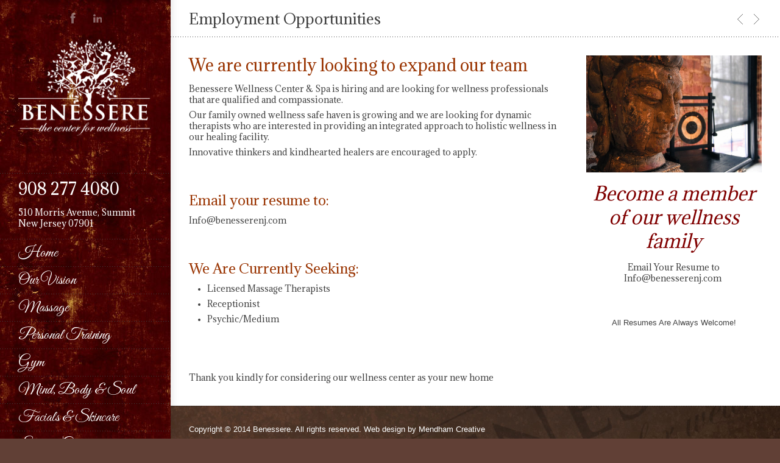

--- FILE ---
content_type: text/html; charset=UTF-8
request_url: http://www.benesserenj.com/portfolio/yoga/
body_size: 33761
content:
<!DOCTYPE html>
<html class="no-js" lang="en-US">
<head>
    <meta http-equiv="content-type" content="text/html; charset=utf-8">
    <meta name="viewport" content="width=device-width, initial-scale=1, maximum-scale=1"> 
    <title>Employment Opportunities</title>
    
        
     
    <!-- RSS and pingbacks-->
    <link rel="alternate" type="application/rss+xml" href="http://www.benesserenj.com/feed/" title="Benessere latest posts" />
    <link rel="alternate" type="application/rss+xml" href="http://www.benesserenj.com/comments/feed/" title="Benessere latest comments" />
    <link rel="pingback" href="http://www.benesserenj.com/temp/xmlrpc.php" />
	  
	<!-- Theme hook-->
    <link rel='dns-prefetch' href='//platform.twitter.com' />
<link rel='dns-prefetch' href='//apis.google.com' />
<link rel='dns-prefetch' href='//s.w.org' />
<link rel="alternate" type="application/rss+xml" title="Benessere &raquo; Feed" href="http://www.benesserenj.com/feed/" />
<link rel="alternate" type="application/rss+xml" title="Benessere &raquo; Comments Feed" href="http://www.benesserenj.com/comments/feed/" />
		<script type="text/javascript">
			window._wpemojiSettings = {"baseUrl":"https:\/\/s.w.org\/images\/core\/emoji\/12.0.0-1\/72x72\/","ext":".png","svgUrl":"https:\/\/s.w.org\/images\/core\/emoji\/12.0.0-1\/svg\/","svgExt":".svg","source":{"concatemoji":"http:\/\/www.benesserenj.com\/temp\/wp-includes\/js\/wp-emoji-release.min.js?ver=5.2.21"}};
			!function(e,a,t){var n,r,o,i=a.createElement("canvas"),p=i.getContext&&i.getContext("2d");function s(e,t){var a=String.fromCharCode;p.clearRect(0,0,i.width,i.height),p.fillText(a.apply(this,e),0,0);e=i.toDataURL();return p.clearRect(0,0,i.width,i.height),p.fillText(a.apply(this,t),0,0),e===i.toDataURL()}function c(e){var t=a.createElement("script");t.src=e,t.defer=t.type="text/javascript",a.getElementsByTagName("head")[0].appendChild(t)}for(o=Array("flag","emoji"),t.supports={everything:!0,everythingExceptFlag:!0},r=0;r<o.length;r++)t.supports[o[r]]=function(e){if(!p||!p.fillText)return!1;switch(p.textBaseline="top",p.font="600 32px Arial",e){case"flag":return s([55356,56826,55356,56819],[55356,56826,8203,55356,56819])?!1:!s([55356,57332,56128,56423,56128,56418,56128,56421,56128,56430,56128,56423,56128,56447],[55356,57332,8203,56128,56423,8203,56128,56418,8203,56128,56421,8203,56128,56430,8203,56128,56423,8203,56128,56447]);case"emoji":return!s([55357,56424,55356,57342,8205,55358,56605,8205,55357,56424,55356,57340],[55357,56424,55356,57342,8203,55358,56605,8203,55357,56424,55356,57340])}return!1}(o[r]),t.supports.everything=t.supports.everything&&t.supports[o[r]],"flag"!==o[r]&&(t.supports.everythingExceptFlag=t.supports.everythingExceptFlag&&t.supports[o[r]]);t.supports.everythingExceptFlag=t.supports.everythingExceptFlag&&!t.supports.flag,t.DOMReady=!1,t.readyCallback=function(){t.DOMReady=!0},t.supports.everything||(n=function(){t.readyCallback()},a.addEventListener?(a.addEventListener("DOMContentLoaded",n,!1),e.addEventListener("load",n,!1)):(e.attachEvent("onload",n),a.attachEvent("onreadystatechange",function(){"complete"===a.readyState&&t.readyCallback()})),(n=t.source||{}).concatemoji?c(n.concatemoji):n.wpemoji&&n.twemoji&&(c(n.twemoji),c(n.wpemoji)))}(window,document,window._wpemojiSettings);
		</script>
		<style type="text/css">
img.wp-smiley,
img.emoji {
	display: inline !important;
	border: none !important;
	box-shadow: none !important;
	height: 1em !important;
	width: 1em !important;
	margin: 0 .07em !important;
	vertical-align: -0.1em !important;
	background: none !important;
	padding: 0 !important;
}
</style>
	<link rel='stylesheet' id='wp-block-library-css'  href='http://www.benesserenj.com/temp/wp-includes/css/dist/block-library/style.min.css?ver=5.2.21' type='text/css' media='all' />
<link rel='stylesheet' id='stylesheet-css'  href='http://www.benesserenj.com/temp/wp-content/themes/division/style.css?ver=5.2.21' type='text/css' media='all' />
<link rel='stylesheet' id='jackbox_css-css'  href='http://www.benesserenj.com/temp/wp-content/themes/division/jackbox/css/jackbox.min.css?ver=5.2.21' type='text/css' media='all' />
<link rel='stylesheet' id='supersized_css-css'  href='http://www.benesserenj.com/temp/wp-content/themes/division/css/supersized.css?ver=5.2.21' type='text/css' media='all' />
<link rel='stylesheet' id='supersized_shutter_css-css'  href='http://www.benesserenj.com/temp/wp-content/themes/division/css/supersized.shutter.css?ver=5.2.21' type='text/css' media='all' />
<script type='text/javascript' src='http://www.benesserenj.com/temp/wp-includes/js/jquery/jquery.js?ver=1.12.4-wp'></script>
<script type='text/javascript' src='http://www.benesserenj.com/temp/wp-includes/js/jquery/jquery-migrate.min.js?ver=1.4.1'></script>
<script type='text/javascript' src='http://www.benesserenj.com/temp/wp-content/themes/division/js/jquery.isotope.js?ver=5.2.21'></script>
<script type='text/javascript' src='http://www.benesserenj.com/temp/wp-content/themes/division/js/jquery.hoverIntent.min.js?ver=5.2.21'></script>
<script type='text/javascript' src='http://www.benesserenj.com/temp/wp-content/themes/division/js/superfish.js?ver=5.2.21'></script>
<script type='text/javascript'>
/* <![CDATA[ */
var bk_settings = {"bk_theme_root":"http:\/\/www.benesserenj.com\/temp\/wp-content\/themes\/division"};
/* ]]> */
</script>
<script type='text/javascript' src='http://www.benesserenj.com/temp/wp-content/themes/division/jackbox/js/jackbox-packed.min.js?ver=5.2.21'></script>
<script type='text/javascript' src='http://www.benesserenj.com/temp/wp-content/themes/division/js/jquery.infinitescroll.js?ver=5.2.21'></script>
<script type='text/javascript' src='http://www.benesserenj.com/temp/wp-content/themes/division/js/jquery.touchSwipe.min.js?ver=5.2.21'></script>
<script type='text/javascript' src='http://www.benesserenj.com/temp/wp-content/themes/division/js/jquery.jplayer.min.js?ver=5.2.21'></script>
<script type='text/javascript' src='http://www.benesserenj.com/temp/wp-content/themes/division/js/jquery.flexslider.js?ver=5.2.21'></script>
<script type='text/javascript' src='http://www.benesserenj.com/temp/wp-content/themes/division/js/jquery.easing.min.js?ver=5.2.21'></script>
<script type='text/javascript'>
/* <![CDATA[ */
var bk_settings = {"bkajax_ajaxurl":"http:\/\/www.benesserenj.com\/temp\/wp-admin\/admin-ajax.php","bk_jackbox_deeplinking":"","bk_jackbox_show_thumbs":"1","bk_jackbox_use_keyboard":"1","bk_jackbox_fullscreen_scale_content":"1","bk_jackbox_use_twitter":"0","bk_jackbox_use_google":"0","bk_jackbox_use_pinterest":"0","bk_jackbox_use_facebook":"1","bk_jackbox_content_image_popup":"1","bk_back_to_top_enabled":"1"};
/* ]]> */
</script>
<script type='text/javascript' src='http://www.benesserenj.com/temp/wp-content/themes/division/js/functions.js?ver=5.2.21'></script>
<link rel='https://api.w.org/' href='http://www.benesserenj.com/wp-json/' />
<link rel="EditURI" type="application/rsd+xml" title="RSD" href="http://www.benesserenj.com/temp/xmlrpc.php?rsd" />
<link rel="wlwmanifest" type="application/wlwmanifest+xml" href="http://www.benesserenj.com/temp/wp-includes/wlwmanifest.xml" /> 
<link rel='prev' title='&#8220;The part can never be well unless the whole is well&#8221; Plato' href='http://www.benesserenj.com/portfolio/the-part-can-never-be-well-unless-the-whole-is-well-plato/' />
<link rel='next' title='&#8220;The groundwork for all happiness is good health&#8221; Leigh Hunt' href='http://www.benesserenj.com/portfolio/the-groundwork-for-all-happiness-is-good-health-leigh-hunt/' />
<meta name="generator" content="WordPress 5.2.21" />
<link rel="canonical" href="http://www.benesserenj.com/portfolio/yoga/" />
<link rel='shortlink' href='http://www.benesserenj.com/?p=1615' />
<link rel="alternate" type="application/json+oembed" href="http://www.benesserenj.com/wp-json/oembed/1.0/embed?url=http%3A%2F%2Fwww.benesserenj.com%2Fportfolio%2Fyoga%2F" />
<link rel="alternate" type="text/xml+oembed" href="http://www.benesserenj.com/wp-json/oembed/1.0/embed?url=http%3A%2F%2Fwww.benesserenj.com%2Fportfolio%2Fyoga%2F&#038;format=xml" />
<link href="http://fonts.googleapis.com/css?family=Adamina:regular&subset=latin-ext" rel="stylesheet" type="text/css">
<link href="http://fonts.googleapis.com/css?family=Great+Vibes:regular&subset=latin-ext" rel="stylesheet" type="text/css">
<style type="text/css">/*-----------------Header------------------*/
.bk-fixed-header-left #bk-logo-wrap {margin-top: 18px; margin-bottom: 58px;}
.bk-fixed-header-top #bk-logo-wrap, .bk-classic-header-top #bk-logo-wrap {margin-top: 10px;}
.bk-fixed-header-top .sf-menu > li.menu-item, .bk-classic-header-top .sf-menu > li.menu-item {padding-top: 30px; padding-bottom: 30px;}
.bk-fixed-header-top #bk-header-social-wrapper, .bk-classic-header-top #bk-header-social-wrapper {margin-top: 20px;}
.bk-fixed-header-top #bk-wpml-language-switcher-wrapper, .bk-classic-header-top #bk-wpml-language-switcher-wrapper {margin-top: 0px;}
#bk-responsive-navigation-header {height: 50px;}
@media only screen and (max-width: 768px) { .bk-fixed-header-left #bk-mobile-logo-wrap, .bk-fixed-header-top #bk-mobile-logo-wrap, .bk-classic-header-top #bk-mobile-logo-wrap {margin-left: 23px;}}
@media only screen and (max-width: 768px) { #bk-header-inner-wrap{display: block;}}
/*-----------------Theme Fonts------------------*/
body{font-size:13px; line-height:18px; }
h1{font-family:"Adamina"; font-weight:400; font-size:30px; }
h2{font-family:"Adamina"; font-weight:400; font-size:26px; }
h3{font-family:"Adamina"; font-weight:400; font-size:22px; }
h4{font-family:"Adamina"; font-weight:400; font-size:14px; }
h5{font-size:16px; }
h6{font-size:14px; }
.bk-stacked-menu > li > a, .sf-menu > li > a {font-family:"Great Vibes"; font-weight:400; font-size:25px; }
.bk-stacked-menu li a span.bk-description, .sf-menu li a span.bk-description {font-size:12px; line-height:12px; }
.bk-stacked-menu ul li a, ul.sf-menu ul.sub-menu li.menu-item > a {font-size:12px; line-height:12px; }
a.bk-load-more-button, div.bk-pagination-wrap {font-size:13px; }
h3.widget-title, .content-separator, div.bk-tabs ul.ui-tabs-nav li a {font-size:13px; line-height:13px; }
ul.bk-recent-posts-widget span.widget-post-title {font-size:13px; }
h1.page-entry-title {font-family:"Great Vibes"; font-weight:400; font-size:24px; }
div.bk-portfolio-title-wrap h1.bk-portfolio-title {font-family:"Adamina"; font-weight:400; font-size:24px; }
div.portfolio-thumb-title-meta-wrap	h4.portfolio-thumb-title {font-family:"Great Vibes"; font-weight:400; font-size:27px; }
div.portfolio-thumb-title-meta-wrap span.porfolio-thumb-tags {font-size:10px; }
li.portfolio-item .portfolio-thumb-description-title {font-family:"Adamina"; font-weight:400; font-size:14px; }
h1.post-entry-title {font-size:24px; }
h3.post-entry-title {font-size:16px; }
body{background-image: url(http://www.benesserenj.com/temp/wp-content/uploads/2014/04/back5.jpg); background-position:center top;background-size:cover;background-repeat: no-repeat;background-color:#614036;background-attachment:scroll;}
body, input[type="text"], inpup[type="password"] textarea{color:#404040;}
body a{color:#909090;}
body a:hover{color:#FF4629;}
.single-page .bk-fixed-page, .page .bk-fixed-page, .archive .bk-fixed-page, .home .bk-fixed-page, .search .bk-fixed-page, .single-post #bk-content-wrap, .single-portfolio article.description_right_with_meta div.bk-portfolio-content-wrap, .single-portfolio article.description_left_with_meta div.bk-portfolio-content-wrap, .single-portfolio article.description_right_no_meta div.bk-portfolio-content-wrap, .single-portfolio article.description_left_no_meta div.bk-portfolio-content-wrap, .single-portfolio .bk-fixed-page article.fullwidth_meta_right div.bk-portfolio-content-wrap, .single-portfolio .bk-fixed-page article.fullwidth_meta_left div.bk-portfolio-content-wrap, .single-portfolio .bk-fixed-page article.fullwidth_no_meta div.bk-portfolio-content-wrap, .single-portfolio .bk-fixed-page article.fullwidth_meta_top div.bk-portfolio-content-wrap, .single-portfolio .bk-fixed-page article.fullwidth_meta_bottom div.bk-portfolio-content-wrap{background-position:left top;background-repeat:repeat;background-color:#FFFFFF;background-attachment:scroll;}
h3.widget-title span, .content-separator span.title {border-bottom-color:#404040;}
div.bk-img-overlay {background-color:#ffffff;}
div.bk-img-overlay {background-color:rgba(255,255,255,0.75);}
div.bk-img-overlay {color:#FFFFFF;}
div.title_and_tags div.portfolio-thumb-title-meta-wrap h4.portfolio-thumb-title, div.title_and_cats div.portfolio-thumb-title-meta-wrap	h4.portfolio-thumb-title {border-bottom-color:#FFFFFF;}
div.portfolio-thumb-title-meta-wrap span.porfolio-thumb-tags a, div.portfolio-thumb-title-meta-wrap span.porfolio-thumb-tags span {color:#ffffff;}
div.portfolio-thumb-title-meta-wrap span.porfolio-thumb-tags a:hover {color:#FFFFFF;}
ol.bk_comment_list li.comment div.content-wrap, div.bk-testimonial-body, ol.bk_comment_list div#respond, ul.bk-recent-comments-widget div.bk-recent-comment {background-color:#F8F8F8 ;}
ol.bk_comment_list li.comment div.content-wrap span.comment-tip, ul.bk-recent-comments-widget div.bk-recent-comment:after { border-right-color:#F8F8F8 ; }
div.testimonial-tip {border-top-color:#F8F8F8;}
input[type="text"], input[type="password"], textarea, input[type="email"] {border-color:#F8F8F8 ;}
input[type="text"], input[type="password"], textarea, input[type="email"] {background-color:#F8F8F8 ;}
input[type="text"]:focus, input[type="password"]:focus, textarea:focus, input[type="email"]:focus {border-color:#E4E4E4 ;}
input[type="text"]:focus, input[type="password"]:focus, textarea:focus, input[type="email"]:focus {background-color:#FFFFFF ;}
#bk-header{background-image: url(http://www.benesserenj.com/temp/wp-content/uploads/2014/04/rusted.jpg); background-position:left top;background-repeat:repeat;background-color:#8a2e30;background-attachment:scroll;}
#bk-header.bk-collapsible-header #bk-navigation-toggle:after{border-color: transparent; border-left-color:#8a2e30}
@media only screen and (max-width: 767px) {#bk-header.bk-collapsible-header #bk-navigation-toggle:after{border-color: transparent; border-top-color:#8a2e30}}
#bk-header.bk-classic-header-top.bk-collapsible-header #bk-navigation-toggle:after, #bk-header.bk-fixed-header-top.bk-collapsible-header #bk-navigation-toggle:after{border-color: transparent; border-top-color:#8a2e30}
#bk-header {color:#ffffff;}
#bk-header a{color:#c29c66;}
#bk-header a:hover, #bk-wpml-language-switcher ul li.bk-active a{color:#ad0000;}
#bk-header .bk-stacked-menu li a, #bk-header ul.sf-menu > li.menu-item > a, .sf-menu li.menu-item > a, #bk-header .sf-menu li.menu-item > a:visited, #bk-header .menu li.menu-item a {color:#ffffff;}
#bk-header .bk-stacked-menu li > a:hover, #bk-header .bk-stacked-menu li.current-menu-item > a, #bk-header .bk-stacked-menu li.current-menu-ancestor > a, #bk-header ul.sf-menu > li.menu-item > a:hover, #bk-header ul.sf-menu li.menu-item.current-menu-item > a, #bk-header ul.sf-menu li.menu-item.current-menu-ancestor > a, #bk-header .sf-menu li.menu-item:hover > a, #bk-header .sf-menu li.menu-item.sfHover > a, #bk-header .menu li.menu-item a:hover, .menu li.menu-item a:hover, #bk-header .menu li.current-menu-item a, #bk-header .menu li.current-menu-ancestor a, .menu li.current-menu-item a {color:#c29c66;}
ul.sf-menu ul.sub-menu {background-color:#FFFFFF;}
a.bk-load-more-button, div.bk-pagination-wrap {background-color:#FFFFFF ;}
a.bk-load-more-button, ul.bk-pagination li a {color:#909090 ;}
a.bk-load-more-button:hover, ul.bk-pagination li.current a, ul.bk-pagination li a:hover {color:#404040 ;}
#bk-header ul.portfolio-filter li a {color:#9c0b0b;}
#bk-header ul.portfolio-filter li a:hover, #bk-header ul.portfolio-filter li.current a  {color:#960606;}
ul.portfolio-filter li a {color:#a30000;}
ul.portfolio-filter li a:hover, ul.portfolio-filter li.current a  {color:#9e0202;}
li.portfolio-item div.portfolio-thumb-description-wrap {background-color:#FFFFFF;}
li.portfolio-item div.portfolio-thumb-description-wrap:after {border-bottom-color:#FFFFFF;}
h3.post-entry-title a, span.widget-post-title a {color:#404040 ;}
h3.post-entry-title a:hover, span.widget-post-title a:hover {color:#808080 ;}
div.bk-quote-post-format-featured-inner-wrap {background-color:#404040 ;}
div.bk-quote-post-format-featured-inner-wrap {color:#FFFFFF ;}
div.bk-chat-post-format-featured-inner-wrap {background-color:#404040 ;}
div.bk-chat-post-format-featured-inner-wrap {color:#FFFFFF ;}
div.bk-link-post-format-featured-inner-wrap {background-color:#404040 ;}
div.bk-link-post-format-featured-inner-wrap a{color:#FFFFFF ;}
div.bk-link-post-format-featured-inner-wrap a:hover{color:#FF4629 ;}
div.bk-status-post-format-featured-inner-wrap {background-color:#404040 ;}
div.bk-status-post-format-featured-inner-wrap {color:#FFFFFF ;}
div.bk-status-post-format-featured-inner-wrap a{color:#FF4629 ;}
div.bk-status-post-format-featured-inner-wrap a:hover{color:#FFFFFF ;}
div.bk-chat-post-format-featured-inner-wrap {background-color:#404040 ;}
div.bk-chat-post-format-featured-inner-wrap {color:#FFFFFF ;}
article.bk-post-summary {background-color:#FFFFFF;}
article.bk-post-summary.format-image div.bk-blog-content-wrap:after, article.bk-post-summary.format-standard div.bk-blog-content-wrap:after, article.bk-post-summary.format-quote div.bk-blog-content-wrap:after, article.bk-post-summary.format-link div.bk-blog-content-wrap:after, article.bk-post-summary.format-chat div.bk-blog-content-wrap:after, article.bk-post-summary.format-status div.bk-blog-content-wrap:after {border-bottom-color:#FFFFFF;}
a.bk_button, div#respond p.form-submit input[type=submit], div.bk-protected-form-wrap input[type=submit], a.comment-reply-link, span.bk-cancel-reply-link, a.comment-edit-link, li.widget .tagcloud a, input[type=submit].wpcf7-submit {color:#962121; border-color: #962121;}
a.bk_button:hover, div#respond p.form-submit input[type=submit]:hover, div.bk-protected-form-wrap input[type=submit]:hover, a.comment-reply-link:hover, span.bk-cancel-reply-link:hover, a.comment-edit-link:hover, li.widget .tagcloud a:hover, input[type=submit].wpcf7-submit:hover {color:#404040; border-color: #404040;}
em.bk_highlight {background-color: #FF4629;}
em.bk_highlight {color:#FFFFFF;}
div.bk-progress-bar-base {background-color: #F8F8F8;}
div.bk-progress-bar {background-color:#FF4629;}
div.bk-pricing-table-column-wrap {background-color:#FFFFFF ;}
div.bk-pricing-table-column-wrap {border-color:#808080 ;}
div.bk-pricing-table-feature.bk_alternate {background-color:#F8F8F8 ;}
div.bk-tabs ul.ui-tabs-nav li a, div.bk-toggle-header, div.bk-toggle.bk-toggle-closed div.bk-toggle-header {color:#909090 ;}
div.bk-tabs ul.ui-tabs-nav li.ui-tabs-selected a, div.bk-tabs ul.ui-tabs-nav li.ui-tabs-active a, div.bk-tabs ul.ui-tabs-nav li:hover a, div.bk-toggle-header:hover, div.bk-toggle-header.ui-state-active, div.bk-toggle div.bk-toggle-header {color:#404040 ;}
</style><!-- theme global custom css --><style type="text/css">.page .bk-fixed-page {
  background:#ffffff url("http://www.benesserenj.com/temp/wp-content/uploads/2014/04/back8.jpg") no-repeat right top;
}</style><!-- Theme Version --><meta name="generator" content="Division 2.6"></head>
<body class="portfolio-template-default single single-portfolio postid-1615 single-format-gallery bk-fixed-header-left bk-none bk-collapsed-header-onload">
  <div id="bk-main-wrap">
	<header id="bk-header" class="clearfix bk-fixed-header-left" role="banner"><div id="bk-responsive-navigation-header" class="clearfix"><div id="bk-mobile-logo-wrap"><div id="bk-mobile-logo-inner-wrap"><a href="http://www.benesserenj.com"><img class="bk-theme-logo standard with-retina-replacement" src="http://www.benesserenj.com/temp/wp-content/uploads/2014/03/benlogo.png" alt="Benessere" /><img width="245" class="bk-theme-logo retina" src="http://www.benesserenj.com/temp/wp-content/uploads/2014/03/benlogo.png" alt="Benessere" /></a></div></div><span id="bk-responsive-navigation-toggle"></span></div><div id="bk-header-inner-wrap" class="clearfix"><div id="bk-header-social-wrapper"><ul class="bk-social-icons"><li data-label="Like us on Facebook"><a class="bk-social-icon facebook" title="Like us on Facebook" target="_blank" href="#"></a></li><li data-label="Linked In"><a class="bk-social-icon linkedin" title="Linked In" target="_blank" href="#"></a></li></ul>	</div><div id="bk-logo-wrap"><a href="http://www.benesserenj.com"><img class="bk-theme-logo standard with-retina-replacement" src="http://www.benesserenj.com/temp/wp-content/uploads/2014/03/benwhite.png" alt="Benessere" /><img width="245" class="bk-theme-logo retina" src="http://www.benesserenj.com/temp/wp-content/uploads/2014/03/benwhite.png" alt="Benessere" /></a></div><nav id="nav-main" class="clearfix" role="navigation"><div id="fullwidth_navigation" class="menu-benessere2-container"><ul id="bk-main-menu" class="sf-menu"><li id="menu-item-1896" class="menu-item menu-item-type-custom menu-item-object-custom bk-sub-menu-item"><a class="bk-menu-item-anchor" ><h2><span style="color: #ffffff;">908 277 4080</span></h2> <h4><span style="color: #ffffff;">510 Morris Avenue, Summit<br/>New Jersey 07901</span></h4></a></li>
<li id="menu-item-1897" class="menu-item menu-item-type-post_type menu-item-object-page menu-item-home bk-sub-menu-item"><a class="bk-menu-item-anchor"  href="http://www.benesserenj.com/">Home</a></li>
<li id="menu-item-1898" class="menu-item menu-item-type-post_type menu-item-object-portfolio bk-sub-menu-item"><a class="bk-menu-item-anchor"  href="http://www.benesserenj.com/portfolio/our-vision/">Our Vision</a></li>
<li id="menu-item-1901" class="menu-item menu-item-type-post_type menu-item-object-portfolio bk-sub-menu-item"><a class="bk-menu-item-anchor"  href="http://www.benesserenj.com/portfolio/massage-4/">Massage</a></li>
<li id="menu-item-1903" class="menu-item menu-item-type-post_type menu-item-object-portfolio bk-sub-menu-item"><a class="bk-menu-item-anchor"  href="http://www.benesserenj.com/portfolio/personal-training-2/">Personal Training</a></li>
<li id="menu-item-1911" class="menu-item menu-item-type-post_type menu-item-object-portfolio bk-sub-menu-item"><a class="bk-menu-item-anchor"  href="http://www.benesserenj.com/portfolio/testimonials-2/">Gym</a></li>
<li id="menu-item-1906" class="menu-item menu-item-type-post_type menu-item-object-portfolio bk-sub-menu-item"><a class="bk-menu-item-anchor"  href="http://www.benesserenj.com/portfolio/accupuncture-2/">Mind, Body &#038; Soul</a></li>
<li id="menu-item-1910" class="menu-item menu-item-type-post_type menu-item-object-portfolio bk-sub-menu-item"><a class="bk-menu-item-anchor"  href="http://www.benesserenj.com/portfolio/retail-2/">Facials &#038; Skincare</a></li>
<li id="menu-item-1905" class="menu-item menu-item-type-post_type menu-item-object-portfolio bk-sub-menu-item"><a class="bk-menu-item-anchor"  href="http://www.benesserenj.com/portfolio/holistic-services/">Summit Crystals</a></li>
<li id="menu-item-1899" class="menu-item menu-item-type-post_type menu-item-object-portfolio current-menu-item bk-sub-menu-item"><a class="bk-menu-item-anchor"  href="http://www.benesserenj.com/portfolio/yoga/">Employment Opportunities</a></li>
<li id="menu-item-1907" class="menu-item menu-item-type-post_type menu-item-object-portfolio bk-sub-menu-item"><a class="bk-menu-item-anchor"  href="http://www.benesserenj.com/portfolio/rehabilitation-2/">Gift Certificates</a></li>
<li id="menu-item-1909" class="menu-item menu-item-type-post_type menu-item-object-portfolio bk-sub-menu-item"><a class="bk-menu-item-anchor"  href="http://www.benesserenj.com/portfolio/classes-5/">Tinctures Tonics &#038; Teas</a></li>
<li id="menu-item-1900" class="menu-item menu-item-type-post_type menu-item-object-page current_page_parent bk-sub-menu-item"><a class="bk-menu-item-anchor"  href="http://www.benesserenj.com/blog/">Wellness Blogs</a></li>
<li id="menu-item-1912" class="menu-item menu-item-type-post_type menu-item-object-page bk-sub-menu-item"><a class="bk-menu-item-anchor"  href="http://www.benesserenj.com/contact/">Contact Us</a></li>
<li id="menu-item-1914" class="menu-item menu-item-type-post_type menu-item-object-page bk-sub-menu-item"><a class="bk-menu-item-anchor"  href="http://www.benesserenj.com/gallery-2/">Gallery</a></li>
</ul></div><div id="responsive_navigation" class="menu-benessere2-container"><ul id="bk-responsive-menu" class="bk-stacked-menu"><li id="menu-item-1896" class="menu-item menu-item-type-custom menu-item-object-custom bk-sub-menu-item"><a class="bk-menu-item-anchor" ><h2><span style="color: #ffffff;">908 277 4080</span></h2> <h4><span style="color: #ffffff;">510 Morris Avenue, Summit<br/>New Jersey 07901</span></h4></a></li>
<li id="menu-item-1897" class="menu-item menu-item-type-post_type menu-item-object-page menu-item-home bk-sub-menu-item"><a class="bk-menu-item-anchor"  href="http://www.benesserenj.com/">Home</a></li>
<li id="menu-item-1898" class="menu-item menu-item-type-post_type menu-item-object-portfolio bk-sub-menu-item"><a class="bk-menu-item-anchor"  href="http://www.benesserenj.com/portfolio/our-vision/">Our Vision</a></li>
<li id="menu-item-1901" class="menu-item menu-item-type-post_type menu-item-object-portfolio bk-sub-menu-item"><a class="bk-menu-item-anchor"  href="http://www.benesserenj.com/portfolio/massage-4/">Massage</a></li>
<li id="menu-item-1903" class="menu-item menu-item-type-post_type menu-item-object-portfolio bk-sub-menu-item"><a class="bk-menu-item-anchor"  href="http://www.benesserenj.com/portfolio/personal-training-2/">Personal Training</a></li>
<li id="menu-item-1911" class="menu-item menu-item-type-post_type menu-item-object-portfolio bk-sub-menu-item"><a class="bk-menu-item-anchor"  href="http://www.benesserenj.com/portfolio/testimonials-2/">Gym</a></li>
<li id="menu-item-1906" class="menu-item menu-item-type-post_type menu-item-object-portfolio bk-sub-menu-item"><a class="bk-menu-item-anchor"  href="http://www.benesserenj.com/portfolio/accupuncture-2/">Mind, Body &#038; Soul</a></li>
<li id="menu-item-1910" class="menu-item menu-item-type-post_type menu-item-object-portfolio bk-sub-menu-item"><a class="bk-menu-item-anchor"  href="http://www.benesserenj.com/portfolio/retail-2/">Facials &#038; Skincare</a></li>
<li id="menu-item-1905" class="menu-item menu-item-type-post_type menu-item-object-portfolio bk-sub-menu-item"><a class="bk-menu-item-anchor"  href="http://www.benesserenj.com/portfolio/holistic-services/">Summit Crystals</a></li>
<li id="menu-item-1899" class="menu-item menu-item-type-post_type menu-item-object-portfolio current-menu-item bk-sub-menu-item"><a class="bk-menu-item-anchor"  href="http://www.benesserenj.com/portfolio/yoga/">Employment Opportunities</a></li>
<li id="menu-item-1907" class="menu-item menu-item-type-post_type menu-item-object-portfolio bk-sub-menu-item"><a class="bk-menu-item-anchor"  href="http://www.benesserenj.com/portfolio/rehabilitation-2/">Gift Certificates</a></li>
<li id="menu-item-1909" class="menu-item menu-item-type-post_type menu-item-object-portfolio bk-sub-menu-item"><a class="bk-menu-item-anchor"  href="http://www.benesserenj.com/portfolio/classes-5/">Tinctures Tonics &#038; Teas</a></li>
<li id="menu-item-1900" class="menu-item menu-item-type-post_type menu-item-object-page current_page_parent bk-sub-menu-item"><a class="bk-menu-item-anchor"  href="http://www.benesserenj.com/blog/">Wellness Blogs</a></li>
<li id="menu-item-1912" class="menu-item menu-item-type-post_type menu-item-object-page bk-sub-menu-item"><a class="bk-menu-item-anchor"  href="http://www.benesserenj.com/contact/">Contact Us</a></li>
<li id="menu-item-1914" class="menu-item menu-item-type-post_type menu-item-object-page bk-sub-menu-item"><a class="bk-menu-item-anchor"  href="http://www.benesserenj.com/gallery-2/">Gallery</a></li>
</ul></div></nav><div id="bk-header-tagline" class="clearfix"></div><div id="bk-responsive-header-social-wrapper"><ul class="bk-social-icons"><li data-label="Like us on Facebook"><a class="bk-social-icon facebook" title="Like us on Facebook" target="_blank" href="#"></a></li><li data-label="Linked In"><a class="bk-social-icon linkedin" title="Linked In" target="_blank" href="#"></a></li></ul>	</div></div><div id="bk-header-shadow"></div></header><div id="bk-content-outer-wrap" class="" role="document"><style>#bk-content-inner-wrap{max-width:1024px;}
@media only screen and (max-width: 1084px) {#bk-content-inner-wrap{margin:0px !important; max-width: none;}}
@media only screen and (max-width: 1364px) {.bk-fixed-header-left #bk-content-inner-wrap{margin:0px !important; max-width: none;}}
</style><div id="bk-fullscreen-background-wrap">
  	<div id="bk-content-inner-wrap" class="bk-fixed-page bk-float-left ">
		<div id="bk-main-wrap" class="row-fluid">
			<div id="bk-content-wrap" class="span12">
				<article id="portfolio-1615" class="row-fluid bk-portfolio-item post-1615 portfolio type-portfolio status-publish format-gallery has-post-thumbnail hentry fullwidth_no_meta"><div class="bk-portfolio-featured-wrap "><div class="bk-portfolio-featured-inner-wrap"></div></div><div class="bk-portfolio-content-wrap "><div class="bk-portfolio-title-wrap"><h1 class="bk-portfolio-title entry-title">Employment Opportunities</h1><ul class="portfolio-top-nav"><li><a title="&#8220;The groundwork for all happiness is good health&#8221; Leigh Hunt" class="prev-portfolio-entry-link" href="http://www.benesserenj.com/portfolio/the-groundwork-for-all-happiness-is-good-health-leigh-hunt/"></a></li><li><a title="&#8220;The part can never be well unless the whole is well&#8221; Plato" class="next-portfolio-entry-link" href="http://www.benesserenj.com/portfolio/the-part-can-never-be-well-unless-the-whole-is-well-plato/"></a></li></ul></div><div class="bk-portfolio-description-wrap clearfix "><div class="bk-portfolio-description-inner-wrap"><div class="two_third"><h2><span style="color: #993300;">We are currently looking to expand our team</span></h2>
<h4>Benessere Wellness Center &#038; Spa is hiring and are looking for wellness professionals that are qualified and compassionate.</h4>
<h4>Our family owned wellness safe haven is growing and we are looking for dynamic therapists who are interested in providing an integrated approach to holistic wellness in our healing facility.</h4>
<h4>Innovative thinkers and kindhearted healers are encouraged to apply.</h4>
<p> </p>
<h3><span style="color: #993300;">Email your resume to:</span></h3>
<h4>Info@benesserenj.com</h4>
<p> </p>
<h3><span style="color: #993300;">We Are Currently Seeking:</span></h3>
<ul>
<li>
<h4>Licensed Massage Therapists</h4>
</li>
<li>
<h4>Receptionist</h4>
</li>
<li>
<h4>Psychic/Medium </h4>
</li>
</ul>
<p> </p>
<h4>Thank you kindly for considering our wellness center as your new home</h4>
</div><div class="one_third last"><h1 style="text-align: center;"><a href="http://www.benesserenj.com/temp/wp-content/uploads/2014/03/yoga_081.jpg"><img class="aligncenter wp-image-2676 size-large" src="http://www.benesserenj.com/temp/wp-content/uploads/2014/03/yoga_081-1024x680.jpg" alt="yoga_08" width="940" height="624" srcset="http://www.benesserenj.com/temp/wp-content/uploads/2014/03/yoga_081-1024x680.jpg 1024w, http://www.benesserenj.com/temp/wp-content/uploads/2014/03/yoga_081-300x199.jpg 300w, http://www.benesserenj.com/temp/wp-content/uploads/2014/03/yoga_081-480x319.jpg 480w, http://www.benesserenj.com/temp/wp-content/uploads/2014/03/yoga_081-960x638.jpg 960w, http://www.benesserenj.com/temp/wp-content/uploads/2014/03/yoga_081.jpg 1286w" sizes="(max-width: 940px) 100vw, 940px" /></a></h1>
<h1 style="text-align: center;"><em><span style="color: #800000;">Become a member of our wellness family</span></em></h1>
<h4 style="text-align: center;">Email Your Resume to Info@benesserenj.com </h4>
<p> </p>
<p style="text-align: center;">All Resumes Are Always Welcome!</p>
</div><div class="clear_both"></div></div></div><div class="clearfix"></div> </div></article>			</div>
		</div>
		<!-- END #bk-main-wrap -->
	</div>
	<!-- END #bk-content-inner-wrap-->
  </div>
<!-- END #bk-fullscreen-background-wrap-->
	  <div class="clearfix"></div><footer class="bk-footer-outer-wrap with_content"><div class="bk-footer-content"><div class="row-fluid bk-footer-inner-content"><div class="span12"><p><span style="color: #ffffff;">Copyright © 2014 Benessere. All rights reserved. Web design by <a href="http://www.mendhamcreative.com" target="_blank"><span style="color: #ffffff;">Mendham Creative</span></a></span></p>
</div></div></div></footer>	 </div><!-- END #bk-content-outer-wrap-->
   </div> <!-- end of #bk-main-wrap -->
 <!-- WP Footer Theme Hook -->
<script type='text/javascript' src='http://www.benesserenj.com/temp/wp-includes/js/jquery/ui/core.min.js?ver=1.11.4'></script>
<script type='text/javascript' src='http://www.benesserenj.com/temp/wp-includes/js/jquery/ui/widget.min.js?ver=1.11.4'></script>
<script type='text/javascript' src='http://www.benesserenj.com/temp/wp-includes/js/jquery/ui/tabs.min.js?ver=1.11.4'></script>
<script type='text/javascript' src='http://www.benesserenj.com/temp/wp-includes/js/jquery/ui/accordion.min.js?ver=1.11.4'></script>
<script type='text/javascript' src='//platform.twitter.com/widgets.js?ver=5.2.21'></script>
<script type='text/javascript' src='//apis.google.com/js/plusone.js?ver=5.2.21'></script>
<script type='text/javascript' src='http://www.benesserenj.com/temp/wp-includes/js/wp-embed.min.js?ver=5.2.21'></script>
</body><!-- END body -->
</html><!-- END html -->

--- FILE ---
content_type: text/css
request_url: http://www.benesserenj.com/temp/wp-content/themes/division/style.css?ver=5.2.21
body_size: 120161
content:
/*
Theme Name: Division
Theme URI: http://themeforest.net/user/BillyKid
Description: Creative agancy theme.
Author: BillyKid
Author URI: http://themeforest.net/user/BillyKid
Version: 2.6
Tags: light, fixed-width, custom-background, custom-colors, custom-header, theme-options, translation-ready
License: GNU General Public License
License URI: license.txt
*/


/*
  TABLE OF CONTENT
  
  1. CSS Reset
  2. Bootstrap
  3. Wordpress Core
  4. Theme General Rules
  5. Theme Header
  6. Portfolio
  7. Flex Slider
  8. Blog
  9. Single Post
  10. Widgets
  11. Shortcodes
  12. Contact Form 7 Styles
  13. Footer
  14. WPML
*/

/*---------------------------------------------------------------------------------------------------------------------------- 
1. Reset default browser CSS. Based on work by Eric Meyer: http://meyerweb.com/eric/tools/css/reset/index.html
---------------------------------------------------------------------------------------------------------------------------- */
html, body, div, span, applet, object, iframe,h1, h2, h3, h4, h5, h6, p, blockquote, pre,a, abbr, acronym, address, big, cite, code,del, dfn, em, font, ins, kbd, q, s, samp,small, strike, strong, sub, sup, tt, var,dl, dt, dd, ol, ul, li,fieldset, form, label, legend,table, caption, tbody, tfoot, thead, tr, th, td {
	border: 0;
	font-family: inherit;
	font-size: 100%;
	font-style: inherit;
	font-weight: inherit;
	margin: 0;
	outline: 0;
	padding: 0;
	vertical-align: baseline;
}
:focus {/* remember to define focus styles! */
	outline: 0;
}
body {
	background: #fff;
	line-height: 1;
}
/*
ol, ul {
	list-style: none;
}
*/
table {/* tables still need 'cellspacing="0"' in the markup */
	border-collapse: separate;
	border-spacing: 0;
}
caption, th, td {
	font-weight: normal;
	text-align: left;
}
blockquote:before, blockquote:after,
q:before, q:after {
	content: "";
}
blockquote, q {
	quotes: "" "";
}
a img {
	border: 0;
}
article, aside, details, figcaption, figure,
footer, header, hgroup, menu, nav, section {
	display: block;
}
/*---------------------------------------------------------------------------------------------------------------------------- 
End of reset
---------------------------------------------------------------------------------------------------------------------------- */

/*!
 * Bootstrap v2.3.0
 *
 * Copyright 2012 Twitter, Inc
 * Licensed under the Apache License v2.0
 * http://www.apache.org/licenses/LICENSE-2.0
 *
 * Designed and built with all the love in the world @twitter by @mdo and @fat.
 */
.clearfix {
  *zoom: 1;
}
.clearfix:before,
.clearfix:after {
  display: table;
  content: "";
  line-height: 0;
}
.clearfix:after {
  clear: both;
}
.hide-text {
  font: 0/0 a;
  color: transparent;
  text-shadow: none;
  background-color: transparent;
  border: 0;
}
.input-block-level {
  display: block;
  width: 100%;
  min-height: 30px;
  -webkit-box-sizing: border-box;
  -moz-box-sizing: border-box;
  box-sizing: border-box;
}
.row {
  margin-left: -20px;
  *zoom: 1;
}
.row:before,
.row:after {
  display: table;
  content: "";
  line-height: 0;
}
.row:after {
  clear: both;
}
[class*="span"] {
  float: left;
  min-height: 1px;
  margin-left: 20px;
}
.container,
.navbar-static-top .container,
.navbar-fixed-top .container,
.navbar-fixed-bottom .container {
  width: 940px;
}
.span12 {
  width: 940px;
}
.span11 {
  width: 860px;
}
.span10 {
  width: 780px;
}
.span9 {
  width: 700px;
}
.span8 {
  width: 620px;
}
.span7 {
  width: 540px;
}
.span6 {
  width: 460px;
}
.span5 {
  width: 380px;
}
.span4 {
  width: 300px;
}
.span3 {
  width: 220px;
}
.span2 {
  width: 140px;
}
.span1 {
  width: 60px;
}
.offset12 {
  margin-left: 980px;
}
.offset11 {
  margin-left: 900px;
}
.offset10 {
  margin-left: 820px;
}
.offset9 {
  margin-left: 740px;
}
.offset8 {
  margin-left: 660px;
}
.offset7 {
  margin-left: 580px;
}
.offset6 {
  margin-left: 500px;
}
.offset5 {
  margin-left: 420px;
}
.offset4 {
  margin-left: 340px;
}
.offset3 {
  margin-left: 260px;
}
.offset2 {
  margin-left: 180px;
}
.offset1 {
  margin-left: 100px;
}
.row-fluid {
  width: 100%;
  *zoom: 1;
}
.row-fluid:before,
.row-fluid:after {
  display: table;
  content: "";
  line-height: 0;
}
.row-fluid:after {
  clear: both;
}
.row-fluid [class*="span"] {
  display: block;
  width: 100%;
  min-height: 30px;
  -webkit-box-sizing: border-box;
  -moz-box-sizing: border-box;
  box-sizing: border-box;
  float: left;
  margin-left: 2.127659574468085%;
  *margin-left: 2.074468085106383%;
}
.row-fluid [class*="span"]:first-child {
  margin-left: 0;
}
.row-fluid .controls-row [class*="span"] + [class*="span"] {
  margin-left: 2.127659574468085%;
}
.row-fluid .span12 {
  width: 100%;
  *width: 99.94680851063829%;
}
.row-fluid .span11 {
  width: 91.48936170212765%;
  *width: 91.43617021276594%;
}
.row-fluid .span10 {
  width: 82.97872340425532%;
  *width: 82.92553191489361%;
}
.row-fluid .span9 {
  width: 74.46808510638297%;
  *width: 74.41489361702126%;
}
.row-fluid .span8 {
  width: 65.95744680851064%;
  *width: 65.90425531914893%;
}
.row-fluid .span7 {
  width: 57.44680851063829%;
  *width: 57.39361702127659%;
}
.row-fluid .span6 {
  width: 48.93617021276595%;
  *width: 48.88297872340425%;
}
.row-fluid .span5 {
  width: 40.42553191489362%;
  *width: 40.37234042553192%;
}
.row-fluid .span4 {
  width: 31.914893617021278%;
  *width: 31.861702127659576%;
}
.row-fluid .span3 {
  width: 23.404255319148934%;
  *width: 23.351063829787233%;
}
.row-fluid .span2 {
  width: 14.893617021276595%;
  *width: 14.840425531914894%;
}
.row-fluid .span1 {
  width: 6.382978723404255%;
  *width: 6.329787234042553%;
}
.row-fluid .offset12 {
  margin-left: 104.25531914893617%;
  *margin-left: 104.14893617021275%;
}
.row-fluid .offset12:first-child {
  margin-left: 102.12765957446808%;
  *margin-left: 102.02127659574467%;
}
.row-fluid .offset11 {
  margin-left: 95.74468085106382%;
  *margin-left: 95.6382978723404%;
}
.row-fluid .offset11:first-child {
  margin-left: 93.61702127659574%;
  *margin-left: 93.51063829787232%;
}
.row-fluid .offset10 {
  margin-left: 87.23404255319149%;
  *margin-left: 87.12765957446807%;
}
.row-fluid .offset10:first-child {
  margin-left: 85.1063829787234%;
  *margin-left: 84.99999999999999%;
}
.row-fluid .offset9 {
  margin-left: 78.72340425531914%;
  *margin-left: 78.61702127659572%;
}
.row-fluid .offset9:first-child {
  margin-left: 76.59574468085106%;
  *margin-left: 76.48936170212764%;
}
.row-fluid .offset8 {
  margin-left: 70.2127659574468%;
  *margin-left: 70.10638297872339%;
}
.row-fluid .offset8:first-child {
  margin-left: 68.08510638297872%;
  *margin-left: 67.9787234042553%;
}
.row-fluid .offset7 {
  margin-left: 61.70212765957446%;
  *margin-left: 61.59574468085106%;
}
.row-fluid .offset7:first-child {
  margin-left: 59.574468085106375%;
  *margin-left: 59.46808510638297%;
}
.row-fluid .offset6 {
  margin-left: 53.191489361702125%;
  *margin-left: 53.085106382978715%;
}
.row-fluid .offset6:first-child {
  margin-left: 51.063829787234035%;
  *margin-left: 50.95744680851063%;
}
.row-fluid .offset5 {
  margin-left: 44.68085106382979%;
  *margin-left: 44.57446808510638%;
}
.row-fluid .offset5:first-child {
  margin-left: 42.5531914893617%;
  *margin-left: 42.4468085106383%;
}
.row-fluid .offset4 {
  margin-left: 36.170212765957444%;
  *margin-left: 36.06382978723405%;
}
.row-fluid .offset4:first-child {
  margin-left: 34.04255319148936%;
  *margin-left: 33.93617021276596%;
}
.row-fluid .offset3 {
  margin-left: 27.659574468085104%;
  *margin-left: 27.5531914893617%;
}
.row-fluid .offset3:first-child {
  margin-left: 25.53191489361702%;
  *margin-left: 25.425531914893618%;
}
.row-fluid .offset2 {
  margin-left: 19.148936170212764%;
  *margin-left: 19.04255319148936%;
}
.row-fluid .offset2:first-child {
  margin-left: 17.02127659574468%;
  *margin-left: 16.914893617021278%;
}
.row-fluid .offset1 {
  margin-left: 10.638297872340425%;
  *margin-left: 10.53191489361702%;
}
.row-fluid .offset1:first-child {
  margin-left: 8.51063829787234%;
  *margin-left: 8.404255319148938%;
}
[class*="span"].hide,
.row-fluid [class*="span"].hide {
  display: none;
}
[class*="span"].pull-right,
.row-fluid [class*="span"].pull-right {
  float: right;
}
@-ms-viewport {
  width: device-width;
}
.hidden {
  display: none;
  visibility: hidden;
}
.visible-phone {
  display: none !important;
}
.visible-tablet {
  display: none !important;
}
.hidden-desktop {
  display: none !important;
}
.visible-desktop {
  display: inherit !important;
}
@media (min-width: 769px) and (max-width: 979px) {
  .hidden-desktop {
    display: inherit !important;
  }
  .visible-desktop {
    display: none !important ;
  }
  .visible-tablet {
    display: inherit !important;
  }
  .hidden-tablet {
    display: none !important;
  }
}
@media (max-width: 768px) {
  .hidden-desktop {
    display: inherit !important;
  }
  .visible-desktop {
    display: none !important;
  }
  .visible-phone {
    display: inherit !important;
  }
  .hidden-phone {
    display: none !important;
  }
}
.visible-print {
  display: none !important;
}
@media print {
  .visible-print {
    display: inherit !important;
  }
  .hidden-print {
    display: none !important;
  }
}
@media (max-width: 768px) {
  .navbar-fixed-top,
  .navbar-fixed-bottom,
  .navbar-static-top {
    margin-left: -20px;
    margin-right: -20px;
  }
  .container-fluid {
    padding: 0;
  }
  .dl-horizontal dt {
    float: none;
    clear: none;
    width: auto;
    text-align: left;
  }
  .dl-horizontal dd {
    margin-left: 0;
  }
  .container {
    width: auto;
  }
  .row-fluid {
    width: 100%;
  }
  .row,
  .thumbnails {
    margin-left: 0;
  }
  .thumbnails > li {
    float: none;
    margin-left: 0;
  }
  [class*="span"],
  .uneditable-input[class*="span"],
  .row-fluid [class*="span"] {
    float: none;
    display: block;
    width: 100%;
    margin-left: 0;
    -webkit-box-sizing: border-box;
    -moz-box-sizing: border-box;
    box-sizing: border-box;
  }
  .span12,
  .row-fluid .span12 {
    width: 100%;
    -webkit-box-sizing: border-box;
    -moz-box-sizing: border-box;
    box-sizing: border-box;
  }
  .row-fluid [class*="offset"]:first-child {
    margin-left: 0;
  }
  .input-large,
  .input-xlarge,
  .input-xxlarge,
  input[class*="span"],
  select[class*="span"],
  textarea[class*="span"],
  .uneditable-input {
    display: block;
    width: 100%;
    min-height: 30px;
    -webkit-box-sizing: border-box;
    -moz-box-sizing: border-box;
    box-sizing: border-box;
  }
  .input-prepend input,
  .input-append input,
  .input-prepend input[class*="span"],
  .input-append input[class*="span"] {
    display: inline-block;
    width: auto;
  }
  .controls-row [class*="span"] + [class*="span"] {
    margin-left: 0;
  }
  .modal {
    position: fixed;
    top: 20px;
    left: 20px;
    right: 20px;
    width: auto;
    margin: 0;
  }
  .modal.fade {
    top: -100px;
  }
  .modal.fade.in {
    top: 20px;
  }
}
@media (max-width: 480px) {
  .nav-collapse {
    -webkit-transform: translate3d(0, 0, 0);
  }
  .page-header h1 small {
    display: block;
    line-height: 20px;
  }
  input[type="checkbox"],
  input[type="radio"] {
    border: 1px solid #ccc;
  }
  .form-horizontal .control-label {
    float: none;
    width: auto;
    padding-top: 0;
    text-align: left;
  }
  .form-horizontal .controls {
    margin-left: 0;
  }
  .form-horizontal .control-list {
    padding-top: 0;
  }
  .form-horizontal .form-actions {
    padding-left: 10px;
    padding-right: 10px;
  }
  .media .pull-left,
  .media .pull-right {
    float: none;
    display: block;
    margin-bottom: 10px;
  }
  .media-object {
    margin-right: 0;
    margin-left: 0;
  }
  .modal {
    top: 10px;
    left: 10px;
    right: 10px;
  }
  .modal-header .close {
    padding: 10px;
    margin: -10px;
  }
  .carousel-caption {
    position: static;
  }
}
/*
inner column styles
*/


.one_half,
.one_third,
.two_third,
.three_fourth,
.one_fourth,
.one_fifth,
.two_fifth,
.three_fifth,
.four_fifth,
.one_sixth,
.five_sixth { position:relative; margin-right:4%; float:left; min-height:1px; height:auto!important; height:1px; }

.last { margin-right:0!important; clear:right; }

.one_half { width:48%; }
.one_third { width:30.6666%; }
.two_third { width:65.3332%; }
.one_fourth { width:22%; }
.three_fourth { width:74%; }
.one_fifth { width:16.8%; }
.two_fifth { width:37.6%; }
.three_fifth { width:58.4%; }
.four_fifth { width:79.2%; }
.one_sixth { width:13.3333%; }
.five_sixth { width:82.6665%; }

	@media only screen and (max-width: 768px) {
		
		.one_half,
		.one_third,
		.two_third,
		.three_fourth,
		.one_fourth,
		.one_fifth,
		.two_fifth,
		.three_fifth,
		.four_fifth,
		.one_sixth,
		.five_sixth { 
			margin-right: 0px !important;
			width: 100%;
			float: none;
		}
  }

/*---------------------------------------------------------------------------------------------------------------------------- 
2. WordPress Core
---------------------------------------------------------------------------------------------------------------------------- */
.alignnone {
    margin: 0px;
}

.aligncenter {
    display: block;
    margin: 0px auto;
}

div.aligncenter {
    display: block;
    margin: 0px auto;
    margin-bottom: 20px;
}

.alignright {
    float:right;
    margin: 0px 0px 20px 20px;
}

.alignleft {
    float: left;
    margin: 0px 20px 20px 0px;
}

.aligncenter {
    display: block;
    margin: 0px auto;
}

a img.alignright {
    float: right;
    margin: 0px 0px 20px 20px;
}

a img.alignnone {
    margin: 0px;
}

a img.alignleft {
    float: left;
    margin: 0px 20px 20px 0px;
}

a img.aligncenter {
    display: block;
    margin-left: auto;
    margin-right: auto;
}

div.wp-caption {
    padding: 0px;
    text-align: center;
    max-width: 100%;
}

.wp-caption.alignnone {
    margin: 0px;
    margin-bottom: 20px;
}

.wp-caption.alignleft {
    margin: 0px 20px 20px 0px;
}

.wp-caption.alignright {
    margin: 0px 0px 20px 20px;
}

.wp-caption img {
    border: 0 none;
    height: auto;
    margin: 0;
    padding: 0;
    width: auto;
}

.wp-caption p.wp-caption-text {
    font-size: 12px;
    margin: 0;
    max-width: 96%;
}

.sticky {
    margin: 0px;
}

.gallery-caption {
    margin: 0px;
}

.bypostauthor {

}

.gallery-icon {
	margin-right: 10px !important;
}	

.gallery-icon img {
	border: 2px solid transparent !important;
}	

div.gallery {
	margin-bottom: 30px !important;
}	
/*---------------------------------------------------------------------------------------------------------------------------- 
End of WordPress Core
---------------------------------------------------------------------------------------------------------------------------- */
/*---------------------------------------------------------------------------------------------------------------------------- 
4. Theme General rules
---------------------------------------------------------------------------------------------------------------------------- */
a.jackbox {
	display: inline;
}

.jackbox-thumb img.jb-thumb {
	height: 100%;
    width: auto;
    max-width: none;
}

.bk_social_button_wrap,
.bk_blog_social_button_wrap {
	opacity: 0.5;
	filter: alpha(opacity=50); 
}

span.bk-themedefault-highlight {
	color: #909090;
}

/*
  protected form wrap
*/
div.bk-protected-form-fixed-wrap {
	width: 100%;
	height: 100%;
	position: fixed;
}

.bk-fixed-header-left div.bk-protected-form-fixed-wrap{
	margin-left: -140px;
}

div.bk-protected-form-outer-wrap {
	display: table;
	width: 100%;
	height: 100%;
}

div.bk-protected-form-inner-wrap {
	display: table-cell;
	vertical-align: middle;
}

div.bk-protected-form-content-wrap {
	max-width: 600px;
	margin: 0px auto;
	background: white;
	-webkit-box-shadow: 0 1px 1px rgba(0, 0, 0, 0.10);
	-moz-box-shadow: 0 1px 1px rgba(0, 0, 0, 0.10);
	box-shadow: 0 1px 1px rgba(0, 0, 0, 0.10);
}

@media only screen and (max-width: 769px) {
	.bk-fixed-header-left div.bk-protected-form-content-wrap {
		max-width: 420px;
	}	
}	

div.bk-protected-form-wrap {
	padding: 30px;
}

@media only screen and (max-width: 768px) {
	div.bk-protected-form-fixed-wrap {
		position: static;
	}
	
	.bk-fixed-header-left div.bk-protected-form-fixed-wrap{
		margin-left: 0px;
	}
	
	div.bk-protected-form-content-wrap {
		max-width: none !important;
	}
}	

a {
	color: #909090;
	text-decoration: none;
}

a:hover {
	color: #FF4629;
}

input[type="text"], textarea, input[type="password"], input[type="email"] {
  border: 1px solid #F8f8f8;
  background: #F8f8f8;
  color: #404040;
  padding: 6px 6px 5px;
}

input[type="text"]:focus, textarea:focus, input[type="password"]:focus, input[type="email"]:focus {
	background: white;
	border: 1px solid #e4e4e4;
}

select {
	padding: 5px;
}

li.comment input[type="text"], li.comment textarea {
	background: white;
}

div.bk-status-post-format-featured-inner-wrap a,
div.bk-link-post-format-featured-inner-wrap a{
	word-break: break-all;
}

ol, ul {
	margin-left: 30px;
}

blockquote {
	font-weight: bold;
	background: url("images/quote.png") 0px 0px no-repeat;
	padding-left: 30px;
	padding-right: 30px;
}

@media 
  (min--moz-device-pixel-ratio: 2),
  (-o-min-device-pixel-ratio: 2/1), 
  (-webkit-min-device-pixel-ratio: 2), 
  (min-device-pixel-ratio: 2) {
		blockquote {
		    background-image: url("images/retina/quote@2.png");
		    background-size: 20px 20px;
		}
}

p:empty {
	display: none;
}	

.left { float: left;}	

.right { float: right; }

.center { margin: 0px auto; }

.clear_both { clear: both; }

strong {
	font-weight: bold;
}

em {
	font-style: italic;
}

iframe, img, video {
	display: block;
}

img {
	max-width: 100%;
	height: auto;
}

.bk-hidden {
	display: none;
}

/*
Sidebars
*/
ul.sidebar-content,
ul.sidebar-content ul {
  margin-left: 0px;
  list-style: none;
}

ul.sidebar-content {
  margin-top: 30px;
  margin-bottom: 0px;
}

div.bk-sidebar ul{
  margin-bottom: 0px;
}

ul.sidebar-content li.widget{
  margin-bottom: 30px;
}

ul.sidebar-content li.widget ul,
ul.sidebar-content li.widget ol {
	margin-bottom: 0px;
}


body {
	-webkit-font-smoothing: antialiased;
	color: #404040;
	font-size: 12px;
	line-height: 18px;
	background: white;
	font-family: Helvetica,Arial,Garuda,sans-serif;
}

h1 {font-size:30px; margin-bottom: 0.5em; line-height: 1.3em;}
h2 {font-size:26px; margin-bottom: 0.5em; line-height: 1.3em;}
h3 {font-size:22px; margin-bottom: 0.5em; line-height: 1.3em;}	
h4 {font-size:18px; margin-bottom: 0.5em; line-height: 1.3em;}	
h5 {font-size:16px; margin-bottom: 0.5em; line-height: 1.3em;}	
h6 {font-size:14px; margin-bottom: 0.5em; line-height: 1.3em;}		

p,
ul,
ol,
div.bk-accordion,
div.bk-toggle,
div.bk-tabs{
  margin-bottom: 30px;
}

a {
	-webkit-transition: color 300ms ease, opacity 300ms ease, background-color 300ms ease, border-color 300ms ease;
	-moz-transition: color 300ms ease, opacity 300ms ease, background-color 300ms ease, border-color 300ms ease;
	-ms-transition: color 300ms ease, opacity 300ms ease, background-color 300ms ease, border-color 300ms ease;
	-o-transition: color 300ms ease, opacity 300ms ease, background-color 300ms ease, border-color 300ms ease;
	transition: color 300ms ease, opacity 300ms ease, background-color 300ms ease, border-color 300ms ease;
}

div.bk-toggle-header {
	webkit-transition: color 300ms ease;
	-moz-transition: color 300ms ease;
	-ms-transition: color 300ms ease;
	-o-transition: color 300ms ease;
	transition: color 300ms ease;
}

/* Fluid width video wrapper rules*/
div.fluid-width-video-wrapper {
	position: relative;
	margin-bottom: 30px;
}	

div.bk-post-featured-content-wrap div.fluid-width-video-wrapper,
div.bk-portfolio-featured-wrap div.fluid-width-video-wrapper {
	margin-bottom: 0px;
}

div.bk-post-featured-content-wrap div.fluid-width-video-wrapper,
div.bk-portfolio-featured-wrap div.fluid-width-video-wrapper {
	background:black url("images/ajax-white.gif") no-repeat center;
}

@media 
  (min--moz-device-pixel-ratio: 2),
  (-o-min-device-pixel-ratio: 2/1), 
  (-webkit-min-device-pixel-ratio: 2), 
  (min-device-pixel-ratio: 2) {
		div.bk-post-featured-content-wrap div.fluid-width-video-wrapper,
		div.bk-portfolio-featured-wrap div.fluid-width-video-wrapper {
		    background-image: url("images/retina/ajax-white@2.gif");
		    background-size: 16px 16px;
		}
}

div.fluid-width-video-wrapper div.fluid-width-video-contaner {
	position: absolute;
	top: 0px;
	left: 0px;
	width: 100%;
	height: 100%;
	overflow: hidden;
}	

div.fluid-width-video-contaner div.jp-interface {
	position: absolute;
	width: 100%;
	top: none;
	bottom: 0px;
	left: 0px;
}

div.fluid-width-video-wrapper object,
div.fluid-width-video-wrapper iframe,
div.fluid-width-video-wrapper embed,
div.fluid-width-video-wrapper video {
	position: absolute;
	top: 0px;
	left: 0px;
	height: 100% !important;
	width: 100% !important;
}

/* jp player skin */
div.jp-audio,
div.jp-video {
	font-size:1em; 

	font-family: Verdana, Arial, sans-serif;
	line-height: 1.0;
	color: #666;
}
div.jp-audio, 
div.jp-video {
	width: 100%;
}

div.jp-interface {
	position: relative;
	overflow: hidden;
	left: 0px;
	background: #2c2e2e url("images/jplayer.png") 0 -112px repeat-x;
	-webkit-border-radius: 1px;
  -moz-border-radius: 1px;
  border-radius: 1px;
}


div.fluid-width-video-contaner div.jp-interface,
div.fluid-width-video-contaner div.jp-video {
	position: absolute;
	width: 100%;
	top: none;
	bottom: 0px;
	left: 0px;
}

div.fluid-width-video-contaner {
	overflow: hidden;
	height: 100%;
}		

div.jp-type-single div.jp-interface {
	height:30px;
}

div.jp-interface ul.jp-controls {
	list-style-type:none;
	padding:0;
	margin: 0 !important;
}

div.jp-interface ul.jp-controls li {
	/* position: absolute; */
	display:inline;
}
div.jp-interface ul.jp-controls a {
	position: absolute;
	overflow:hidden;
	text-indent:-9999px;
}
a.jp-play,
a.jp-pause {
	width:16px;
	height:16px;
	z-index:1;
}
div.jp-type-single a.jp-play,
div.jp-type-single a.jp-pause {
	top:8px;
	left:9px;
}

a.jp-play {
	background: url("images/jplayer.png") 0 0 no-repeat;
}
a.jp-play:hover {
	background: url("images/jplayer.png") -16px 0 no-repeat;
}
a.jp-pause {
	background: url("images/jplayer.png") 0 -16px no-repeat;
	display: none;
}
a.jp-pause:hover {
	background: url("images/jplayer.png") -16px -16px no-repeat;
}

div.jp-progress-wrapper {
	margin-left: 44px;
	margin-right: 92px;
}

div.jp-divider {
	position: absolute;
	top: 0px;
	height: 32px;
	border-left: 1px solid #2c2e2e;
	border-right: 1px solid #424445;
}

div.jp-divider.left-side {
	left: 33px;
}	

div.jp-divider.right-side {
	right: 77px;
}		

div.jp-progress {
	position: relative;
	overflow: hidden;
	background-color: #ddd;
}

div.jp-type-single div.jp-progress {
	top: 12px;
	left: 0px;
	width: 100%;
	padding: 1px;
	height: 8px;
	background: url("images/jplayer.png") 0 -64px repeat-x;
}

div.jp-seek-bar {
	background: url("images/jplayer.png") 0 -96px repeat-x;
	width:0px;
	height:8px;
	cursor: pointer;
}
div.jp-play-bar {
	background: url("images/jplayer.png") 0 -80px repeat-x ;
	width:0px;
	height:8px;
}

a.jp-mute,
a.jp-unmute {
	width:16px;
	height:16px;
}

div.jp-type-single a.jp-mute,
div.jp-type-single a.jp-unmute {
	top: 8px;
	right: 56px;
	z-index: 1;
}

a.jp-mute {
	background: url("images/jplayer.png") 0 -32px no-repeat;
}
a.jp-mute:hover {
	background: url("images/jplayer.png") -16px -32px no-repeat;
}
a.jp-unmute {
	background: url("images/jplayer.png") 0 -48px no-repeat;
	display: none;
}
a.jp-unmute:hover {
	background: url("images/jplayer.png") -16px -48px no-repeat;
}

div.jp-volume-bar-wrapper {
	position: absolute;
	width: 78px;
	height: 32px;
	top: 0px;
	right: 0px;
}	

div.jp-volume-bar {
	position: relative;
	top: 12px;
	left: 28px;
	padding: 1px;
	overflow: hidden;
	background: url("images/jplayer.png") 0 -64px repeat-x;
	width:40px;
	height:8px;
	cursor: pointer;
}

div.jp-volume-bar-value {
	background: url("images/jplayer.png") 0 -80px repeat-x;
	width:0px;
	height:8px;
}

@media 
  (min--moz-device-pixel-ratio: 2),
  (-o-min-device-pixel-ratio: 2/1), 
  (-webkit-min-device-pixel-ratio: 2), 
  (min-device-pixel-ratio: 2) {
		div.jp-volume-bar-value,
		div.jp-volume-bar,
		a.jp-mute,
		a.jp-mute:hover,
		a.jp-unmute,
		a.jp-unmute:hover,
		div.jp-type-single div.jp-progress,
		div.jp-seek-bar,
		div.jp-play-bar,
		a.jp-play,
		a.jp-play:hover,
		a.jp-pause,
		a.jp-pause:hover,
		div.jp-interface
		 {
		    background-image: url("images/retina/jplayer@2.png");
		    background-size: 32px 144px;
		}
}

div.jp-current-time,
div.jp-duration {
	position: absolute;
	font-size: 8px;
}
div.jp-duration {
	text-align: right;
}

div.jp-jplayer {
	background-color: #000000;
}

div.jp-jplayer > img {
	width: 100% !important;
	height: auto !important;
	position: relative;
	z-index: 1;
}	

div.jp-jplayer object {
  display: block;
}

h3.widget-title,
.content-separator {
	font-weight: bold;
	text-transform: none;
	font-size: 12px;
	line-height: 12px;
    margin-bottom: 10px;
    background: url("images/dots-x.png") left bottom repeat-x;
}

@media 
  (min--moz-device-pixel-ratio: 2),
  (-o-min-device-pixel-ratio: 2/1), 
  (-webkit-min-device-pixel-ratio: 2), 
  (min-device-pixel-ratio: 2) {
		h3.widget-title,
		.content-separator {
		    background-image: url("images/retina/dots-x@2.png");
		    background-size: 4px 1px;
		}
}

h3.widget-title span,
.content-separator span.title{
	display: inline-block;
	position: relative;
	top: 0px;
	padding-bottom: 10px;
	border-bottom: 1px solid #404040;
}

.content-separator {
	min-height: 1px;
}

html, body {  
	min-height: 100%;
	height: auto !important;
	height: 100%; 
}

body {
	background: #eee;
}

#bk-content-outer-wrap {
	margin-left: 280px;
	height: 100%;
	overflow: auto;
}

#bk-content-outer-wrap.bk-top-header {
	margin-left: 0px;
}

.bk-fixed-header-left #bk-content-outer-wrap.bk-navigation-hidden {
	margin-left: 10px;
}	

#bk-fullscreen-background-wrap {
	position: relative;
	height: 100%;
}

#bk_loading_icon {
	width: 40px;
	height: 40px;
	display: block;
	position: fixed;
	z-index: 10;
	top: 50%;
	left: 50%;
	margin-left: -20px;
	margin-top: -20px;
	-webkit-box-shadow: 0 1px 1px rgba(0, 0, 0, 0.10);
	-moz-box-shadow: 0 1px 1px rgba(0, 0, 0, 0.10);
	box-shadow: 0 1px 1px rgba(0, 0, 0, 0.10);
	 -webkit-border-radius: 2px;
	-moz-border-radius: 2px;
	border-radius: 2px;
	background: white url("images/ajax-dark.gif") no-repeat center;
}

@media 
  (min--moz-device-pixel-ratio: 2),
  (-o-min-device-pixel-ratio: 2/1), 
  (-webkit-min-device-pixel-ratio: 2), 
  (min-device-pixel-ratio: 2) {
		#bk_loading_icon {
		    background-image: url("images/retina/ajax-dark@2.gif");
		    background-size: 16px 16px;
		}
}

#bk-content-inner-wrap {
	position: relative;
	z-index: 4;
}

.bk-fullscreen-slideshow-enabled.bk-collapsible-header.bk-collapsed-header-onload #bk-content-inner-wrap {
	display: none;
}

.bk-collapsed-header-onload #supersized-overlay {
  display: none;
}

.single-page .bk-fixed-page,
.single-product .bk-fixed-page,
.page .bk-fixed-page,
.archive .bk-fixed-page,
.search .bk-fixed-page, 
.home .bk-fixed-page  {
   	background: white;
   	-webkit-box-shadow: 0 1px 1px rgba(0, 0, 0, 0.10);
	-moz-box-shadow: 0 1px 1px rgba(0, 0, 0, 0.10);
	box-shadow: 0 1px 1px rgba(0, 0, 0, 0.10);
}	

.bk-fixed-page {
	padding: 0px;
}

.bk-fixed-page.bk-centered {
	margin: 30px auto;
}

.bk-fixed-page.bk-float-right {
	float: right;
	margin: 30px;
	width: 100%;
}

.bk-fixed-page.bk-float-left {
	float: left;
	margin: 30px;
	width: 100%;
}

.bk-fixed-page.no-margins {
	margin: 0px !important;
}

#bk-main-wrap {
	height: 100%;
	position: relative;
}

@media only screen and (max-width: 768px) {
	#bk-content-outer-wrap,
	#bk-content-outer-wrap.bk-navigation-hidden {
	  margin-left: 0px !important;
	  height: auto;
	}
	
	.bk-fixed-page.bk-centered,
	.bk-fixed-page.bk-float-right,
	.bk-fixed-page.bk-float-left  {
		margin: 0px;
		float: none;
		max-width: none !important;
	}
}

#bk-background-google-map-canvas {
	position: fixed !important;
	top: 0px;
	left: 0px;
	width: 100%;
	height: 100%;
}

/*---------------------------------------------------------------------------------------------------------------------------- 
End of Theme General rules
---------------------------------------------------------------------------------------------------------------------------- */

/*---------------------------------------------------------------------------------------------------------------------------- 
4. Theme Header
---------------------------------------------------------------------------------------------------------------------------- */

/*** ESSENTIAL SUPERFISH MENU STYLES ***/
.sf-menu, .sf-menu li.menu-item, .sf-menu ul.sub-menu {
	margin:			0;
	padding:		0;
	list-style:		none;
}
.sf-menu {
	line-height:	1.0;
}
.sf-menu ul.sub-menu {
	position:		absolute;
	top:			-999em;
	width:			150px; /* left offset of submenus need to match (see below) */
}

.sf-menu ul.sub-menu li.menu-item {
	width:			150px;
}
.sf-menu li.menu-item:hover {
	visibility:		inherit; /* fixes IE7 'sticky bug' */
}
.sf-menu li.menu-item {
	float:			left;
	position:		relative;
}
.sf-menu a.bk-menu-item-anchor {
	display:		block;
	position:		relative;
}
.sf-menu li.menu-item:hover ul,
.sf-menu li.menu-item.sfHover ul {
	left:			0px;
	top:			100%; /* match top ul list item height */
	z-index:		99;
}

.bk-fixed-header-left .sf-menu > li.menu-item:hover > ul,
.bk-fixed-header-left .sf-menu > li.menu-item.sfHover > ul {
	left:			250px;
	top:			-1px; /* match top ul list item height */
}

ul.sf-menu li.menu-item:hover li.menu-item ul.sub-menu,
ul.sf-menu li.menu-item.sfHover li.menu-item ul.sub-menu {
	top:			-999em;
}

ul.sf-menu li.menu-item li.menu-item:hover ul.sub-menu,
ul.sf-menu li.menu-item li.menu-item.sfHover ul.sub-menu {
	left:			149px; /* match ul width */
	top:			0px;
}

ul.sf-menu li.menu-item li.menu-item:hover li.menu-item ul.sub-menu,
ul.sf-menu li.menu-item li.menu-item.sfHover li.menu-item ul.sub-menu {
	top:			-999em;
}
ul.sf-menu li.menu-item li.menu-item li.menu-item:hover ul.sub-menu,
ul.sf-menu li.menu-item li.menu-item li.menu-item.sfHover ul.sub-menu {
	left:			149px; /* match ul width */
	top:			0px;
}

/*** MENU SKIN ***/
.sf-menu {
	*z-index: 200;
	position: relative;
	top: 0px;
	left: 0px; 
	margin-bottom: 0px;
	text-transform: none;
}

ul.sf-menu span.sf-sub-indicator,
ul.bk-stacked-menu span.sf-sub-indicator{
	height: 100%;
	width: 7px;
	display: block;
	position: absolute;
	top: 0px;
	right: 15px;
	text-indent: -9999px;
	background: transparent url("images/submenu-tip.png") center no-repeat;
}

@media 
  (min--moz-device-pixel-ratio: 2),
  (-o-min-device-pixel-ratio: 2/1), 
  (-webkit-min-device-pixel-ratio: 2), 
  (min-device-pixel-ratio: 2) {
		ul.sf-menu span.sf-sub-indicator,
		ul.bk-stacked-menu span.sf-sub-indicator{
			background: transparent url("images/retina/submenu-tip@2.png") center no-repeat;
			background-size: 7px 4px;
		}
}	

.sf-menu > li.menu-item > a{

}

.sf-menu li.menu-item > a, 
.sf-menu li.menu-item > a:visited { /* visited pseudo selector so IE6 applies text colour*/
	color: #555;
	text-decoration: none;
	display: block;
	position: relative;
}

ul.sf-menu ul.sub-menu li.current-menu-item > a,
ul.sf-menu ul.sub-menu li.current-menu-ancestor > a {
	color: #404040;
}	

ul.sf-menu > li.menu-item > a {
	padding: 0px 20px;
}

ul.sf-menu > li.menu-item > a.sf-with-ul {
	padding-right: 37px;
}

ul.sf-menu > li.menu-item > a.sf-with-ul span.sf-sub-indicator {
	right: 15px;
}

.bk-fixed-header-left ul.sf-menu > li.menu-item > a.sf-with-ul span.sf-sub-indicator {
    right: 30px;	
}

ul.sf-menu > li.menu-item:last-child,
ul.sf-menu > li.menu-item.last-child {
	padding-right: 0px;
}	

ul.sf-menu ul.sub-menu li.menu-item > a {
	padding: 10px 15px;
}

ul.sf-menu ul.sub-menu li.menu-item:last-child > a,
ul.sf-menu ul.sub-menu li.menu-item.last-child > a {
	background: url("images/dots-x.png") left bottom repeat-x;
}

@media 
  (min--moz-device-pixel-ratio: 2),
  (-o-min-device-pixel-ratio: 2/1), 
  (-webkit-min-device-pixel-ratio: 2), 
  (min-device-pixel-ratio: 2) {
		ul.sf-menu ul.sub-menu li.menu-item:last-child > a,
		ul.sf-menu ul.sub-menu li.menu-item.last-child > a {
		    background-image: url("images/retina/dots-x@2.png");
		    background-size: 4px 1px;
		}
}

ul.sf-menu ul.sub-menu li.menu-item:last-child > a,
ul.sf-menu ul.sub-menu li.menu-item.last-child > a {
	border-bottom-width: 0px;
}		

ul.sf-menu ul.sub-menu{
  padding: 0px 0px;
  background-color: white;
  -webkit-box-shadow: 0 1px 1px rgba(0, 0, 0, 0.10);
  -moz-box-shadow: 0 1px 1px rgba(0, 0, 0, 0.10);
  box-shadow: 0 1px 1px rgba(0, 0, 0, 0.10);
}

ul.sf-menu ul.sub-menu li.menu-item:first-child > a:before,
ul.sf-menu ul.sub-menu li.menu-item.first-child > a:before{
  content:"";
  display:block; /* reduce the damage in FF3.0 */
  position:absolute;
  top: 0px;
  left:0px;
  width:100%;
  height: 1px;
  background: url("images/dots-x.png") left top repeat-x;	
}

@media 
  (min--moz-device-pixel-ratio: 2),
  (-o-min-device-pixel-ratio: 2/1), 
  (-webkit-min-device-pixel-ratio: 2), 
  (min-device-pixel-ratio: 2) {
		ul.sf-menu ul.sub-menu li.menu-item:first-child > a:before,
		ul.sf-menu ul.sub-menu li.menu-item.first-child > a:before {
		    background-image: url("images/retina/dots-x@2.png");
		    background-size: 4px 1px;
		}
}

ul.sf-menu ul.sub-menu:before{
  content:"";
  display:block; /* reduce the damage in FF3.0 */
  position:absolute;
  top: 0px;
  left:0px;
  width:1px;
  height: 100%;
  background: url("images/dots-y.png") left top repeat-y;	
}

ul.sf-menu ul.sub-menu:after{
  content:"";
  display:block; /* reduce the damage in FF3.0 */
  position:absolute;
  top: 0px;
  right:0px;
  width:1px;
  height: 100%;
  background: url("images/dots-y.png") left top repeat-y;	
}

@media 
	  (min--moz-device-pixel-ratio: 2),
	  (-o-min-device-pixel-ratio: 2/1), 
	  (-webkit-min-device-pixel-ratio: 2), 
	  (min-device-pixel-ratio: 2) {
			ul.sf-menu ul.sub-menu:before,
			ul.sf-menu ul.sub-menu:after {
			    background-image: url("images/retina/dots-y@2.png");
			    background-size: 1px 4px;
			}
}

.sf-menu li.menu-item:hover, 
.sf-menu li.menu-item.sfHover,
.sf-menu a:focus, .sf-menu a:hover, .sf-menu a:active {	
	outline:		0;
}

.sf-menu li.menu-item > a,
.sf-menu li.menu-item > a:visited {
	color: #808080;
}

.sf-menu li.menu-item:hover > a, 
.sf-menu li.menu-item.sfHover > a {
	color: #404040;
}

/*
  simple menu created via widget
*/
#bk-header .menu li.menu-item a {
	color: #909090;
}

#bk-header .menu li.current-menu-item a,
.menu li.current-menu-item a,
#bk-header .menu li.current-menu-ancestor a {
	color: #404040;
}

#bk-header .menu li.menu-item a:hover, 
.menu li.menu-item a:hover {
	color: #404040;
}

/*
  simple stacked menu and sf-menu inside left sidebar layout rules
*/

.bk-stacked-menu {
	margin: 0px;
	list-style: none;
	text-transform: none;
}

.bk-stacked-menu ul{
    margin: 0px;
    margin-left: 15px;
	list-style: none;	
}	

.bk-stacked-menu li a,
.bk-fixed-header-left ul.sf-menu > li.menu-item > a  {
	text-decoration: none;
	position: relative;
	display: block;
	float: none;
	padding: 10px 30px;
	margin: 0px -30px;
	color: #808080;
}

.bk-fixed-header-left #fullwidth_navigation,
#responsive_navigation {
	margin-bottom: 30px;
}

.bk-fixed-header-left .sf-menu > li {
	float: none;
}

.bk-stacked-menu ul li a{
    font-size: 12px;
    line-height: 12px;	
}

.bk-stacked-menu > li.menu-item > ul.sub-menu {
	margin-top: 10px;
}

.bk-stacked-menu li.menu-item ul.sub-menu {
    display: none;
}

.no-js .bk-stacked-menu li.menu-item:hover > ul.sub-menu {
	display: block;
}	

.bk-stacked-menu > li > a,
.sf-menu > li > a {
	font-size: 14px;
	font-weight: bold;
}

.bk-stacked-menu > li > a,
.bk-fixed-header-left .sf-menu > li > a {
	background: url("images/dots-x.png") left bottom repeat-x;
}

.bk_stacked_menu_child_pages_expanded #fullwidth_navigation .bk-stacked-menu li.current-menu-ancestor > ul.bk-sub-menu {
	display: block;
}

.bk_responsive_header_menu_child_pages_expanded #responsive_navigation .bk-stacked-menu li.current-menu-ancestor > ul.bk-sub-menu {
	display: block;
}

@media 
  (min--moz-device-pixel-ratio: 2),
  (-o-min-device-pixel-ratio: 2/1), 
  (-webkit-min-device-pixel-ratio: 2), 
  (min-device-pixel-ratio: 2) {
		.bk-stacked-menu > li > a,
		.bk-fixed-header-left .sf-menu > li > a {
		    background-image: url("images/retina/dots-x@2.png");
		    background-size: 4px 1px;
		}
}

.bk-classic-header-top .sf-menu > li:before,
.bk-fixed-header-top .sf-menu > li:before {
	content:"";
    display:block; /* reduce the damage in FF3.0 */
    position:absolute;
    top: 0px;
    left:0px;
    width:1px;
    height: 100%;
	background: url("images/dots-y.png") left top repeat-y;
}

.bk-classic-header-top .sf-menu > li:last-child:after,
.bk-fixed-header-top .sf-menu > li:last-child:after,
.bk-classic-header-top .sf-menu > li.last-child:after,
.bk-fixed-header-top .sf-menu > li.last-child:after {
	content:"";
    display:block; /* reduce the damage in FF3.0 */
    position:absolute;
    top: 0px;
    right:0px;
    width:1px;
    height: 100%;
	background: url("images/dots-y.png") left top repeat-y;
}

@media 
	  (min--moz-device-pixel-ratio: 2),
	  (-o-min-device-pixel-ratio: 2/1), 
	  (-webkit-min-device-pixel-ratio: 2), 
	  (min-device-pixel-ratio: 2) {
			.bk-classic-header-top .sf-menu > li:before,
			.bk-fixed-header-top .sf-menu > li:before,
			.bk-classic-header-top .sf-menu > li:last-child:after,
			.bk-fixed-header-top .sf-menu > li:last-child:after,
			.bk-classic-header-top .sf-menu > li.last-child:after,
			.bk-fixed-header-top .sf-menu > li.last-child:after {
			    background-image: url("images/retina/dots-y@2.png");
			    background-size: 1px 4px;
			}
}

.bk-stacked-menu li > a:hover,
.bk-stacked-menu li.current-menu-item > a,
.bk-stacked-menu li.current-menu-ancestor > a,
.bk-fixed-header-left ul.sf-menu > li.menu-item > a:hover, 
.bk-fixed-header-left ul.sf-menu > li.menu-item.current-menu-item > a{
    color: #404040;	
}	

.bk-stacked-menu > li:first-child > a:before,
.bk-fixed-header-left .sf-menu > li:first-child > a:before {
   	content:"";
	display:block; /* reduce the damage in FF3.0 */
	position:absolute;
	top: 0px;
	left:0px;
	width:100%;
	height: 1px;
   	background: url("images/dots-x.png") left top repeat-x;
}

@media 
  (min--moz-device-pixel-ratio: 2),
  (-o-min-device-pixel-ratio: 2/1), 
  (-webkit-min-device-pixel-ratio: 2), 
  (min-device-pixel-ratio: 2) {
		.bk-stacked-menu > li:first-child > a:before,
		.bk-fixed-header-left .sf-menu > li:first-child > a:before {
		    background-image: url("images/retina/dots-x@2.png");
		    background-size: 4px 1px;
		}
}
	
.bk-stacked-menu li a span.bk-description,
.sf-menu li a span.bk-description {
	display: block;
	padding-top: 3px;
	font-size: 12px;
	line-height: 12px;
	font-weight: normal;
}

/*
 header social wrap
*/

#bk-header-social-wrapper {
	text-align: center;
	height: 30px;
}

.bk-classic-header-top #bk-header-social-wrapper, 
.bk-fixed-header-top #bk-header-social-wrapper {
	float: right;
	margin-left: 15px;
}

.bk-classic-header-top #bk-wpml-language-switcher-wrapper, 
.bk-fixed-header-top #bk-wpml-language-switcher-wrapper {
	float: right;
	margin-left: 15px;
	margin-top: 20px;
}

ul.bk-social-icons {
	list-style: none;
	display: inline-block;
	margin-bottom: 0px;
	margin-left: 0px;
}

ul.bk-social-icons li {
	list-style: none;
	display: inline-block;
	*display: inline;
	zoom: 1;
	width: 40px;
	height: 40px;
	margin-bottom: 0px;
	float: left;
}

a.bk-social-icon {
	display: inline-block;
	width: 40px;
	height: 40px;
	opacity: 0.5;
	filter: alpha(opacity=50);
	background: transparent url("images/social-icons.png") 0px 0px no-repeat;
}

a.bk-social-icon:hover {
	opacity: 1;
	filter: alpha(opacity=100);
}	

@media 
  (min--moz-device-pixel-ratio: 2),
  (-o-min-device-pixel-ratio: 2/1), 
  (-webkit-min-device-pixel-ratio: 2), 
  (min-device-pixel-ratio: 2) {
		a.bk-social-icon {
			background: transparent url("images/retina/social-icons@2.png") 0px 0px no-repeat;
			background-size: 40px 1040px;
		}
}			

/* social icons */
a.bk-social-icon.dribble {background-position: 0px 0px;}
a.bk-social-icon.yahoo {background-position: 0px -40px;}
a.bk-social-icon.blogger {background-position: 0px -80px;}
a.bk-social-icon.quora {background-position: 0px -120px;}
a.bk-social-icon.ember {background-position: 0px -160px;}
a.bk-social-icon.digg {background-position: 0px -200px;}
a.bk-social-icon.paypal {background-position: 0px -240px;}
a.bk-social-icon.facebook {background-position: 0px -280px;}
a.bk-social-icon.forrst {background-position: 0px -320px;}
a.bk-social-icon.skype {background-position: 0px -360px;}
a.bk-social-icon.github {background-position: 0px -400px;}
a.bk-social-icon.behance {background-position: 0px -440px;}
a.bk-social-icon.evernote {background-position: 0px -480px;}
a.bk-social-icon.linkedin {background-position: 0px -520px;}
a.bk-social-icon.rss {background-position: 0px -560px;}
a.bk-social-icon.vimeo {background-position: 0px -600px;}
a.bk-social-icon.last-fm {background-position: 0px -640px;}
a.bk-social-icon.flickr {background-position: 0px -680px;}
a.bk-social-icon.you-tube {background-position: 0px -720px;}
a.bk-social-icon.tumblr {background-position: 0px -760px;}
a.bk-social-icon.aim {background-position: 0px -800px;}
a.bk-social-icon.share-this {background-position: 0px -840px;}
a.bk-social-icon.google {background-position: 0px -880px;}
a.bk-social-icon.twitter {background-position: 0px -920px;}
a.bk-social-icon.pinterest {background-position: 0px -960px;}
a.bk-social-icon.email {background-position: 0px -1000px;}

#bk-header {
	background: white;
	position: relative;
	z-index: 5;
}

#bk-header.bk-fixed-header-left {
	position: fixed;
	min-height: 100%;
	padding: 0px 30px;
	top: 0px;
	left: 0px;
	width: 220px;
}

#bk-header-tagline {
	position: absolute;
	width: 100%;
	bottom: 0px;
	margin-left: -30px;
	padding-left: 30px;
	padding-right: 30px;
	box-sizing:border-box;
    -moz-box-sizing:border-box;
}

#bk-header-tagline-content-wrap p {
	margin-bottom: 15px;
}

@media only screen and (min-width: 769px) {
	#bk-header.bk-fixed-header-left {
	   top: 0px !important;
	}
	
	.bk-fixed-header-left #bk-content-outer-wrap {
	   margin-top: 0px !important;
	}
}

#bk-header.bk-fixed-header-left #bk-header-inner-wrap {
	margin-top: 10px;
}

@media only screen and (max-width: 768px) {
	#bk-header.bk-fixed-header-left {
	   left: 0px !important;
	}
	
	#bk-header-tagline {
	   position: static;
	   margin-left: 0px;
	   padding-left: 0px;
	   padding-right: 0px;
	}
	
	#bk-header.bk-fixed-header-left #bk-header-inner-wrap {
		margin-top: 0px;
	}
	
	.bk-classic-header-top #bk-wpml-language-switcher-wrapper, 
	.bk-fixed-header-top #bk-wpml-language-switcher-wrapper {
		float: none;
		margin-left: 0px;
		margin-top: 0px;
	}
	
}

#bk-header.bk-classic-header-top #bk-header-inner-wrap,
#bk-header.bk-fixed-header-top #bk-header-inner-wrap {
	padding: 0px 30px;
}

#bk-header.bk-fixed-header-top {
	width: 100% !important;
}

div.bk-fixed-header-spacer {
	width: 100% !important;
}

html, body {
}

#bk-header.bk-classic-header-top.bk-collapsible-header #bk-navigation-toggle:after,
#bk-header.bk-fixed-header-top.bk-collapsible-header #bk-navigation-toggle:after {
	content:"";
	display:block; /* reduce the damage in FF3.0 */
	position:absolute;
	top: auto;
	z-index: 1;
	bottom:-30px;
	right:15px;
	width:0;
	border-width: 15px;
	border-style: solid;
	border-top-color: white;
	border-right-color: transparent;
	border-left-color: transparent;
	border-bottom-color: transparent;
}

#bk-header.bk-classic-header-top.bk-collapsible-header #bk-navigation-toggle:before,
#bk-header.bk-fixed-header-top.bk-collapsible-header #bk-navigation-toggle:before {
	 content:"";
	 display:block; /* reduce the damage in FF3.0 */
	 position:absolute;
	 top: auto;
		bottom:-28px;
		right:14px;
		width:0;
		width:31px;
		height: 28px;
		background: url("images/header-toggle-shadow-horizontal.png") no-repeat 0px 0px;
}	

#bk-header.bk-collapsible-header #bk-navigation-toggle:after {
	content:"";
	display:block; /* reduce the damage in FF3.0 */
	position:absolute;
	z-index: 1;
	top:15px;
	right:-30px;
	width:0;
	border-width: 15px;
	border-style: solid;
	border-top-color: transparent;
	border-right-color: transparent;
	border-left-color: white;
	border-bottom-color: transparent;
}

#bk-header.bk-collapsible-header #bk-navigation-toggle:before {
	content:"";
	display:block; /* reduce the damage in FF3.0 */
	position:absolute;
	top:14px;
	right:-28px;
	width:28px;
	height: 31px;
	background: url("images/header-toggle-shadow-vertical.png") no-repeat 0px 0px;
}



#bk-header.bk-fixed-header-left.bk-collapsed-header {
	left: -270px;
}

/*
 *  back to top button
 */
 
#bk-back-to-top-button {
	display: none;
	cursor: pointer;
	position: fixed;
	z-index: 100;
	bottom: 30px;
	right: 30px;
	width: 41px;
	height: 41px;
	background: white url("images/back-to-top.png") no-repeat center top;
	-webkit-border-radius: 2px;
	-moz-border-radius: 2px;
	border-radius: 2px;	
	-webkit-box-shadow: 0 1px 1px rgba(0, 0, 0, 0.10);
    -moz-box-shadow: 0 1px 1px rgba(0, 0, 0, 0.10);
    box-shadow: 0 1px 1px rgba(0, 0, 0, 0.10);
    
    -webkit-transition-duration: 0.5s;
     -moz-transition-duration: 0.5s;
      -ms-transition-duration: 0.5s;
       -o-transition-duration: 0.5s;
          transition-duration: 0.5s;
          
     -webkit-transition-property: background-position;
     -moz-transition-property: background-position;
      -ms-transition-property: background-position;
       -o-transition-property: background-position;
          transition-property: background-position;	
}

#bk-back-to-top-button:hover {
	background-position: center bottom;
}	

@media 
  (min--moz-device-pixel-ratio: 2),
  (-o-min-device-pixel-ratio: 2/1), 
  (-webkit-min-device-pixel-ratio: 2), 
  (min-device-pixel-ratio: 2) {
		#bk-back-to-top-button {
			background-image: url("images/retina/back-to-top@2.png");
			background-size: 41px 82px;
		}
}

#bk-toggle-button {
	display: block;
	z-index: 2;
	background: url("images/header-toggle.png") no-repeat -11px 0px;
	width: 11px;
	height: 11px;
	position: absolute;
	top: 25px;
	right: -5px;
	cursor: pointer;
}

#bk-header.bk-classic-header-top #bk-toggle-button,
#bk-header.bk-fixed-header-top #bk-toggle-button{ 
	top: auto;
	bottom: -5px;
	right: 24px;
}

#bk-header.bk-collapsed-header #bk-toggle-button {
    background-position: 0px 0px;	
}

@media 
  (min--moz-device-pixel-ratio: 2),
  (-o-min-device-pixel-ratio: 2/1), 
  (-webkit-min-device-pixel-ratio: 2), 
  (min-device-pixel-ratio: 2) {
		#bk-toggle-button {
			background-image: url("images/retina/header-toggle@2.png");
			background-size: 22px 11px;
		}
}

#bk-header-shadow {
	position: absolute;
	width: 13px;
	height: 100%;
	background: url("images/shadow.png") repeat-y 0px 0px;
	bottom: 0px;
	right: -13px;
}

.bk-classic-header-top #bk-header-shadow,
.bk-fixed-header-top #bk-header-shadow {
	right: 0px;
	bottom: -13px;
	height: 13px;
	width: 100%;
	background: url("images/shadow-vertical.png") repeat-x 0px 0px;
}

#responsive_navigation {
	display: none;
}

.bk-theme-logo {
    display: block;
    margin: auto;
}

#bk-logo-wrap a{
	text-align: center;
	display: block;
}

.bk-classic-header-top #bk-logo-wrap,
.bk-fixed-header-top #bk-logo-wrap {
	float: left;
	margin-right: 30px;
}	

.bk-theme-logo.retina {
	display: none;
}

@media 
  (min--moz-device-pixel-ratio: 2),
  (-o-min-device-pixel-ratio: 2/1), 
  (-webkit-min-device-pixel-ratio: 2), 
  (min-device-pixel-ratio: 2) {
  
  .bk-theme-logo.standard.with-retina-replacement {
  	display: none;
  }	
  
  .bk-theme-logo.retina {
	display: block;
  }	
}

#bk-responsive-navigation-toggle {
	display: none;
	width: 54px;
	height: 100%;
	min-height: 30px;
	float: right;
	background: transparent url("images/responsive-navigation-toggle.png") center no-repeat;
	cursor: pointer;
}

@media 
  (min--moz-device-pixel-ratio: 2),
  (-o-min-device-pixel-ratio: 2/1), 
  (-webkit-min-device-pixel-ratio: 2), 
  (min-device-pixel-ratio: 2) {
  
  #bk-responsive-navigation-toggle {
	background-image: url("images/retina/responsive-navigation-toggle@2.png");
	background-size: 20px 13px;
  }
  
}

#bk-mobile-logo-wrap {
	float: left;
	display: none;
}

#bk-responsive-navigation-header {
    height: 50px;
    display: none;	
}

#bk-responsive-header-social-wrapper {
	text-align: center;
	display: none;
}

@media only screen and (max-width: 768px) {
	#bk-logo-wrap {
		display: none;
	}
	
	#bk-mobile-logo-wrap {
	    display: table;
	    height: 100%;
	}
	
	#bk-mobile-logo-inner-wrap {
	    display: table-cell;
	    vertical-align: middle;
	}
	
	#bk-header-social-wrapper {
		display: none;
	}
	
	#bk-responsive-header-social-wrapper {
	    display: block;
    }
	
	#bk-responsive-navigation-header {
	    display: block;
	}
	
	#bk-header {
	  width: auto !important;
	  position: relative !important;
	  height: auto !important;
	  padding: 0px !important;
	}
	
	#bk-header-inner-wrap {
	   display: none;
	   padding: 0px 30px;
	}
	
	#bk-navigation-toggle,
	#bk-toggle-button {
	   display: none;
	}
	
	#bk-responsive-navigation-toggle {
	   display: block;
	}
	
	#bk-header.bk-collapsible-header #bk-navigation-toggle:after,
	#bk-header.bk-collapsible-header #bk-navigation-toggle:before {
	  display:none; /* reduce the damage in FF3.0 */
	}
	
	#bk-header.bk-collapsed-header {
	  left: 0px !important;
	  top: 0px !important;
	}
	
	#bk-header-shadow { 
	  right: 0px;
	  bottom: -13px;
	  height: 13px;
	  width: 100%;
	  background: url("images/shadow-vertical.png") repeat-x 0px 0px;
	}
	
	#fullwidth_navigation {
	  display: none;
	}
	
	#responsive_navigation {
	  display: block;
	}
}

@media only screen and (min-width: 769px) {
	#bk-header-inner-wrap {
	   display: block !important;
	}   
}	

#responsive_navigation ul.bk-stacked-menu span.sf-sub-indicator {
	right: 0px;
	width: 54px;
	z-index: 1;
}

#responsive_navigation ul.bk-stacked-menu > li > a > span.sf-sub-indicator:after {
	content:"";
    display:block; /* reduce the damage in FF3.0 */
    position:absolute;
    top: 0px;
    left: 0px;
    width:1px;
    height: 100%;
	background: url("images/dots-y.png") left top repeat-y;
}

/*---------------------------------------------------------------------------------------------------------------------------- 
   End of Theme Header
---------------------------------------------------------------------------------------------------------------------------- */

/*---------------------------------------------------------------------------------------------------------------------------- 
   5. Portfolio
---------------------------------------------------------------------------------------------------------------------------- */
.isotope-item {
  z-index: 2;
}

.isotope-hidden.isotope-item,
.isotope-inactive.isotope-item {
  pointer-events: none;
  z-index: 1;
}

.isotope,
.isotope .isotope-item {
  /* change duration value to whatever you like */
  -webkit-transition-duration: 0.8s;
     -moz-transition-duration: 0.8s;
      -ms-transition-duration: 0.8s;
       -o-transition-duration: 0.8s;
          transition-duration: 0.8s;
}

.isotope {
  -webkit-transition-property: height, width;
     -moz-transition-property: height, width;
      -ms-transition-property: height, width;
       -o-transition-property: height, width;
          transition-property: height, width;
}

.isotope .isotope-item {
  -webkit-transition-property: -webkit-transform, opacity;
     -moz-transition-property:    -moz-transform, opacity;
      -ms-transition-property:     -ms-transform, opacity;
       -o-transition-property:         top, left, opacity;
          transition-property:         transform, opacity;
}

.isotope-hidden.isotope-item {
  transform: scale3d(0.001, 0.001, 1);
  -ms-transform: scale3d(0.001, 0.001, 1); /* IE 9 */
  -moz-transform: scale3d(0.001, 0.001, 1); /* Firefox */
  -webkit-transform: scale3d(0.001, 0.001, 1); /* Safari and Chrome */
  -o-transform: scale3d(0.001, 0.001, 1); /* Opera */
  -webkit-transform: scale3d(0.001, 0.001, 1);
}
/**** disabling Isotope CSS3 transitions ****/

.isotope.no-transition,
.isotope.no-transition .isotope-item,
.isotope .isotope-item.no-transition {
  -webkit-transition-duration: 0s !important;
     -moz-transition-duration: 0s !important;
      -ms-transition-duration: 0s !important;
       -o-transition-duration: 0s !important;
          transition-duration: 0s !important;
}

div.bk-img-border {
	position: absolute;
	top: 0px;
	left: 0px;
	width: 100%;
	height: 100%;
	-webkit-box-sizing: border-box;
	-moz-box-sizing: border-box;
	box-sizing: border-box;
	border: 1px solid rgba(0,0,0,0.1); 
}

div.bk-img-overlay {
	position: absolute;
	top: 0px;
	left: 0px;
	width: 100%;
	height: 100%;
	background-color: rgb(0,0,0);
	background-color: rgba(0,0,0,0.5);
	opacity: 0.0;
	filter: alpha(opacity=0); 
	color: white;
	font-weight: bold;
	line-height: 100%; 
}

div.bk-img-overlay.icon {
    background-image: url("images/plus.png");
    background-repeat: no-repeat;
    background-position: center;
    -webkit-transition: background-position 0.3s ease;
}

div.bk-img-wrap:hover div.bk-img-overlay.icon {
    background-position: center;
}

@media 
  (min--moz-device-pixel-ratio: 2),
  (-o-min-device-pixel-ratio: 2/1), 
  (-webkit-min-device-pixel-ratio: 2), 
  (min-device-pixel-ratio: 2) {
  div.bk-img-overlay.icon {
  	background-image: url("images/retina/plus@2.png");
  	background-size: 11px 11px;
  }	
}

div.bk-img-overlay.hoverable {
	background-image: url("images/plus.png");
	background-repeat: no-repeat;
	background-position: center;
}	

@media 
  (min--moz-device-pixel-ratio: 2),
  (-o-min-device-pixel-ratio: 2/1), 
  (-webkit-min-device-pixel-ratio: 2), 
  (min-device-pixel-ratio: 2) {
  div.bk-img-overlay.hoverable {
  	background-image: url("images/retina/plus@2.png");
  	background-size: 11px 11px;
  }
} 

div.bk-img-overlay-outer {
    display: table;
    width: 100%;
	height: 100%;	
}	

div.bk-img-overlay-inner {
	display: table-cell;
	vertical-align: middle;
	text-align: center;
}

ul.portfolio-filter {
	list-style: none;
	margin-left: 0px;
	margin-bottom: 5px;
	margin-top: 5px;
}

ul.portfolio-filter li{
    display: block;
    float: left;
    margin-right: 20px;
    position: relative;
}

ul.portfolio-filter.bk-sidebar-portfolio-filter li {
	float: none;
}


@media only screen and (max-width: 768px) {
	ul.portfolio-filter.bk-sidebar-portfolio-filter li {
	  float: left;
	}
}	

ul.portfolio-filter li a{
	padding-left: 20px;
    text-decoration: none;
    color: #909090;
}

ul.portfolio-filter li a:hover,
ul.portfolio-filter li.current a{
	color: #404040;
}	

ul.portfolio-filter li span {
	display: block;
	position: absolute;
	width: 9px;
	height: 9px;
	left: 0px;
	top: 50%;
	margin-top: -5px;
	background: url("images/portfolio-filter-cross.png") no-repeat 0px 0px;
}

@media 
  (min--moz-device-pixel-ratio: 2),
  (-o-min-device-pixel-ratio: 2/1), 
  (-webkit-min-device-pixel-ratio: 2), 
  (min-device-pixel-ratio: 2) {
		ul.portfolio-filter li span {
		    background-image: url("images/retina/portfolio-filter-cross@2.png");
		    background-size: 9px 18px;
		}
}

ul.portfolio-filter li.current span {
	background-position: 0px -9px;
}

ul.portfolio-filter li a:hover{
    color: #555;
}	

ul.filterable-grid {
	margin: 0px;
	list-style: none;
}

li.portfolio-item {
	display: none;
	float: left;
	overflow: hidden;
	-webkit-box-shadow: 0 1px 1px rgba(0, 0, 0, 0.10);
    -moz-box-shadow: 0 1px 1px rgba(0, 0, 0, 0.10);
    box-shadow: 0 1px 1px rgba(0, 0, 0, 0.10);
}
	

li.portfolio-item .portfolio-thumb-description-title {
	margin-bottom: 0px;
	padding-bottom: 8px;
	text-transform: none;
	font-size: 14px;
	font-weight: bold;
}

li.portfolio-item div.portfolio-thumb-description-wrap {
	background: white;
	padding: 10px;
	padding-bottom: 0px;
	position: relative;
}

li.portfolio-item div.portfolio-thumb-description-wrap:after {
  content:"";
  display:block; /* reduce the damage in FF3.0 */
  position:absolute;
  top:-14px;
  left:10px;
  width:0;
  border-width: 7px;
  border-style: solid;
  border-top-color: transparent;
  border-right-color: transparent;
  border-left-color: transparent;
  border-bottom-color: white;
}

li.portfolio-item div.portfolio-thumb-description-wrap:before {
	content:"";
	display: block;
	position: absolute;
	top: -8px;
	left: 10px;
	width: 14px;
	height: 7px;
	background: url("images/description-tip.png") no-repeat 0px 0px;
}


li.portfolio-item p.portfolio-thumb-description-excerpt {
    padding-bottom: 10px;
    margin-bottom: 0px;	
}	

div.bk-img-wrap {
	position: relative;
	overflow: hidden;
	top: 0px;
	left: 0px;
}

div.bk-img-wrap img{
	width: 100%;
    -webkit-transition: all 0.3s ease-in-out;
	-moz-transition: all 0.3s ease-in-out;
	-o-transition: all 0.3s ease-in-out;
	-ms-transition: all 0.3s ease-in-out;
	transition: all 0.3s ease-in-out;	
}

/*
 Zoom effect
*/
div.bk-img-wrap.bk_zoom img{
    transform: scale(1.0);
    -moz-transform: scale(1.0);
    -webkit-transform: scale(1.0);
    -o-transform: scale(1.0);
    -ms-transform: scale(1.0);	
}

div.bk-img-wrap.bk_zoom:hover img{
    transform: scale(1.2);
    -moz-transform: scale(1.2);
    -webkit-transform: scale(1.2);
    -o-transform: scale(1.2);
    -ms-transform: scale(1.2); 	
}

/*
  Greyscale effect
*/
div.bk-img-wrap.bk_grayscale img {
    filter: url("data:image/svg+xml;utf8,<svg xmlns=\'http://www.w3.org/2000/svg\'><filter id=\'grayscale\'><feColorMatrix type=\'matrix\' values=\'0.3333 0.3333 0.3333 0 0 0.3333 0.3333 0.3333 0 0 0.3333 0.3333 0.3333 0 0 0 0 0 1 0\'/></filter></svg>#grayscale"); /* Firefox 10+ */
    filter: gray; /* IE6-9 */
    -webkit-filter: grayscale(100%); /* Chrome 19+ & Safari 6+ */
    -moz-filter: grayscale(100%);
    -o-filter: grayscale(100%);
    -ms-filter: grayscale(100%);
    filter: grayscale(100%);
    -webkit-transform: translateZ(0);
}

div.bk-img-wrap.bk_grayscale:hover img {
    filter: url("data:image/svg+xml;utf8,<svg xmlns=\'http://www.w3.org/2000/svg\'><filter id=\'grayscale\'><feColorMatrix type=\'matrix\' values=\'1 0 0 0 0, 0 1 0 0 0, 0 0 1 0 0, 0 0 0 1 0\'/></filter></svg>#grayscale");
    -webkit-filter: grayscale(0%);
    -moz-filter: grayscale(0%);
    -o-filter: grayscale(0%);
    -ms-filter: grayscale(0%);
    filter: grayscale(0%);
    -webkit-transform: translateZ(0);
}

/*
  Reverse Greyscale effect
*/
div.bk-img-wrap.bk_reverse_grayscale:hover img {
    filter: url("data:image/svg+xml;utf8,<svg xmlns=\'http://www.w3.org/2000/svg\'><filter id=\'grayscale\'><feColorMatrix type=\'matrix\' values=\'0.3333 0.3333 0.3333 0 0 0.3333 0.3333 0.3333 0 0 0.3333 0.3333 0.3333 0 0 0 0 0 1 0\'/></filter></svg>#grayscale"); /* Firefox 10+ */
    filter: gray; /* IE6-9 */
    -webkit-filter: grayscale(100%); /* Chrome 19+ & Safari 6+ */
    -moz-filter: grayscale(100%);
    -o-filter: grayscale(100%);
    -ms-filter: grayscale(100%);
    filter: grayscale(100%);
    -webkit-transform: translateZ(0);
}

div.bk-img-wrap.bk_reverse_grayscale img {
    filter: url("data:image/svg+xml;utf8,<svg xmlns=\'http://www.w3.org/2000/svg\'><filter id=\'grayscale\'><feColorMatrix type=\'matrix\' values=\'1 0 0 0 0, 0 1 0 0 0, 0 0 1 0 0, 0 0 0 1 0\'/></filter></svg>#grayscale");
    -webkit-filter: grayscale(0%);
    -moz-filter: grayscale(0%);
    -o-filter: grayscale(0%);
    -ms-filter: grayscale(0%);
    filter: grayscale(0%);
    -webkit-transform: translateZ(0);
}

.no-js li.portfolio-item,
.no-js .woocommerce ul.products li.product, 
.no-js .woocommerce-page ul.products li.product{
    display: block;
}

ul.filterable-grid.metro li.portfolio-item img.bk-portfolio-thumb {
	height: 100%;
	width: auto;
	max-width: none;	
}

ul.filterable-grid.metro li.portfolio-item.portfolio-grid-2-1 img.bk-portfolio-thumb {
	width: 100%;
	height: auto;
}	

div.portfolio-thumb-title-meta-wrap {
	padding: 10px;
}

div.portfolio-thumb-title-meta-wrap span.porfolio-thumb-tags,
div.portfolio-thumb-title-meta-wrap h4.porfolio-thumb-title {
	
}

div.portfolio-thumb-title-meta-wrap span.porfolio-thumb-tags.bk_linkable a {
	position: relative;
	z-index: 2;
}

a.bk-portfolio-thumb-link,
a.bk-post-thumb-link {
	display: block;
	position: absolute;
	top: 0px;
	left: 0px;
	width: 100%;
	height: 100%;
	z-index: 1;
}

li a.bk-hidden-portfolio-link,
li a.bk-hidden-post-link {
	display: none !important;
}

div.portfolio-thumb-title-meta-wrap	h4.portfolio-thumb-title {
	text-transform: none;
	display: inline-block;
	font-weight: bold;
	margin-bottom: 5px;
}

div.title_and_tags div.portfolio-thumb-title-meta-wrap	h4.portfolio-thumb-title,
div.title_and_cats div.portfolio-thumb-title-meta-wrap	h4.portfolio-thumb-title {
	line-height: 1.0em;
	padding-bottom: 5px;
	margin-bottom: 5px;
	border-bottom: 1px solid #FFF;
}


div.portfolio-thumb-title-meta-wrap span.porfolio-thumb-tags {
	font-size: 10px;
	display: block;
}	

div.portfolio-thumb-title-meta-wrap span.porfolio-thumb-tags a,
div.portfolio-thumb-title-meta-wrap span.porfolio-thumb-tags span{
	text-transform: none;
	font-weight: normal;
	text-decoration: none;
	color: #cccccc;
  	display: inline-block;
}

div.portfolio-thumb-title-meta-wrap span.porfolio-thumb-tags a:hover {
	color: white;
}

div.bk-load-more-wrap.portfolio span.ajax-loading-info {
	padding-left: 10px;
}

a.bk-load-more-button {
	display: block;
	font-weight: bold;
	text-align: center;
	background-color: white;
	-webkit-box-shadow: 0 1px 1px rgba(0, 0, 0, 0.10);
    -moz-box-shadow: 0 1px 1px rgba(0, 0, 0, 0.10);
    box-shadow: 0 1px 1px rgba(0, 0, 0, 0.10);
	display: block;
	padding: 10px;
	cursor: pointer;
	text-transform: none;
}

a.bk-load-more-button span.ajax-loading-icon {
	display: none;
	width: 16px;
	height: 16px;
	position: relative;
	top: 3px;
	left: 10px; 
	background: url("images/ajax-dark.gif") no-repeat center center;
}

@media 
  (min--moz-device-pixel-ratio: 2),
  (-o-min-device-pixel-ratio: 2/1), 
  (-webkit-min-device-pixel-ratio: 2), 
  (min-device-pixel-ratio: 2) {
		a.bk-load-more-button span.ajax-loading-icon {
		    background-image: url("images/retina/ajax-dark@2.gif");
		    background-size: 16px 16px;
		}
}

a.bk-load-more-button span.ajax-loading-info {
	display: inline-block;
}

a.bk-load-more-button.loading span.ajax-loading-icon {
	display: inline-block;
}

a.bk-load-more-button.loading span.ajax-loading-info {
	display: none;
}

a.bk-load-more-button:hover,
a.bk-load-more-button.loading {
   	
}

/*
  Infinite scroll ajax popup rules
*/	

div.bk-infscr-loading-wrap {
	text-align: center;
	position: absolute;
	z-index: 5;
	bottom: 20px;
	width: 100%;
}

span.ajax-overlay-info	{
	position: relative;
	display: inline-block;
	background: white;
	font-weight: bold;
	-webkit-border-radius: 2px;
	-moz-border-radius: 2px;
	border-radius: 2px;	
	color: #404040;
	padding: 10px;
	-webkit-box-shadow: 0 1px 1px rgba(0, 0, 0, 0.10);
    -moz-box-shadow: 0 1px 1px rgba(0, 0, 0, 0.10);
    box-shadow: 0 1px 1px rgba(0, 0, 0, 0.10);
}

span.ajax-overlay-info.loading {
	padding-right: 36px;
}	

span.ajax-loading-icon {
	width: 16px;
	height: 16px;
	position: absolute;
	top: 50%;
	margin-top: -8px;
	right: 10px; 
	background: url("images/ajax-dark.gif") no-repeat center center;
}

@media 
  (min--moz-device-pixel-ratio: 2),
  (-o-min-device-pixel-ratio: 2/1), 
  (-webkit-min-device-pixel-ratio: 2), 
  (min-device-pixel-ratio: 2) {
		span.ajax-loading-icon {
		    background-image: url("images/retina/ajax-dark@2.gif");
		    background-size: 16px 16px;
		}
}

/*
 Single portfolio entry
*/

/*
  title wrap and navigation
*/

div.bk-portfolio-title-wrap {
	padding: 15px 30px;
	padding-right: 110px;
	position: relative;
	background: url("images/dots-x.png") left bottom repeat-x;
}

@media 
  (min--moz-device-pixel-ratio: 2),
  (-o-min-device-pixel-ratio: 2/1), 
  (-webkit-min-device-pixel-ratio: 2), 
  (min-device-pixel-ratio: 2) {
		div.bk-portfolio-title-wrap {
		    background-image: url("images/retina/dots-x@2.png");
		    background-size: 4px 1px;
		}
}

div.bk-portfolio-title-wrap h1.bk-portfolio-title{
	margin-bottom: 0px;
	font-weight: bold;
	display: inline-block;
	text-transform: none;
	font-size: 24px;
}

ul.portfolio-top-nav {
	position: absolute;
	list-style: none;
	margin: 0px;
	margin-top: -8px;
	right: 30px;
	top: 50%;
}

ul.portfolio-top-nav li	{
	float: left;
	margin-left: 10px;
}	

ul.portfolio-top-nav li a {
	display: block;
	text-indent: -9999px;
	float: left;
	width: 17px;
	height: 17px;
	text-decoration: none;
	background-image: url("images/portfolio-nav-sprite.png");
	background-repeat: no-repeat;
	opacity: 0.75;
	filter: alpha(opacity=75);
}

@media 
  (min--moz-device-pixel-ratio: 2),
  (-o-min-device-pixel-ratio: 2/1), 
  (-webkit-min-device-pixel-ratio: 2), 
  (min-device-pixel-ratio: 2) {
  ul.portfolio-top-nav li a {	
  	background-image: url("images/retina/portfolio-nav-sprite@2.png");
  	background-size: 51px 17px;
  }
}

ul.portfolio-top-nav li a.prev-portfolio-entry-link	{
	 background-position: 0px 0px;
}

ul.portfolio-top-nav li a.next-portfolio-entry-link	{
	 background-position: -34px 0px;
}

ul.portfolio-top-nav li a.back-to-portfolio-link	{
	 background-position: -17px 0px;
}

ul.portfolio-top-nav li a.prev-portfolio-entry-link:hover,
ul.portfolio-top-nav li a.next-portfolio-entry-link:hover,
ul.portfolio-top-nav li a.back-to-portfolio-link:hover {
	 opacity: 1;
	 filter: alpha(opacity=100);
}

div.bk-portfolio-featured-wrap {
	margin-bottom: 0px;
}

.single-portfolio article.description_right_with_meta div.bk-portfolio-content-wrap,
.single-portfolio article.description_left_with_meta div.bk-portfolio-content-wrap,
.single-portfolio article.description_right_no_meta div.bk-portfolio-content-wrap,
.single-portfolio article.description_left_no_meta div.bk-portfolio-content-wrap,
.single-portfolio .bk-fixed-page article.fullwidth_meta_right div.bk-portfolio-content-wrap,
.single-portfolio .bk-fixed-page article.fullwidth_meta_left div.bk-portfolio-content-wrap,
.single-portfolio .bk-fixed-page article.fullwidth_no_meta div.bk-portfolio-content-wrap,
.single-portfolio .bk-fixed-page article.fullwidth_meta_top div.bk-portfolio-content-wrap,
.single-portfolio .bk-fixed-page article.fullwidth_meta_bottom div.bk-portfolio-content-wrap{
	background: white;
	-webkit-box-shadow: 0 1px 1px rgba(0, 0, 0, 0.10);
	-moz-box-shadow: 0 1px 1px rgba(0, 0, 0, 0.10);
	box-shadow: 0 1px 1px rgba(0, 0, 0, 0.10);
}

/*
  Portfolio meta list
*/

ul.bk-portfolio-meta li{
	margin-bottom: 5px;
}

ul.bk-portfolio-meta li span.post-meta-key {
	font-weight: bold;
	padding-right: 5px;
}


ul.bk-stacked-gallery {
	margin: 0px;
	list-style: none;
}

li.bk-stacked-gallery-item {
    display: none; 
    margin-bottom: 30px;	
}

li.bk-stacked-gallery-item:last-child {
	margin-bottom: 0px;
}

.no-js li.bk-stacked-gallery-item {
    display: block;
}

.single-portfolio .bk-fixed-page {
	padding: 0px;
}

@media only screen and (max-width: 1024px) {
	div.bk-portfolio-featured-wrap,
	div.bk-portfolio-content-wrap {
	  margin-left: 0px !important;
	  width: 100% !important;
	}
}	

div.bk-portfolio-featured-inner-wrap.padded_featured_area {
	padding: 30px 30px 0px 30px;
}

div.bk-portfolio-description-inner-wrap {
	padding: 30px 30px 0px 30px;
	margin-bottom: 30px;
}

.row-fluid div.bk-portfolio-description-wrap {
	margin-left: 0px;
}

.fullwidth_meta_right .bk-portfolio-meta-wrap,
.fullwidth_meta_left .bk-portfolio-meta-wrap {
	padding-top: 30px;
}

ul.bk-portfolio-meta {
	margin-left: 0px;
	list-style: none;
}

.fullwidth_meta_right .bk-portfolio-description-wrap {
	background: url("images/dots-y.png") right top repeat-y;
}

.fullwidth_meta_left .bk-portfolio-description-wrap {
	background: url("images/dots-y.png") left top repeat-y;
}

@media 
	  (min--moz-device-pixel-ratio: 2),
	  (-o-min-device-pixel-ratio: 2/1), 
	  (-webkit-min-device-pixel-ratio: 2), 
	  (min-device-pixel-ratio: 2) {
			.fullwidth_meta_right .bk-portfolio-description-wrap,
			.fullwidth_meta_left .bk-portfolio-description-wrap {
			    background-image: url("images/retina/dots-y@2.png");
			    background-size: 1px 4px;
			}
}

@media only screen and (max-width: 768px) {
	.fullwidth_meta_right .bk-portfolio-description-wrap,
	.fullwidth_meta_left .bk-portfolio-description-wrap,
	.fullwidth_meta_left .bk-portfolio-meta-wrap,
	.fullwidth_meta_right .bk-portfolio-meta-wrap {
	  float: none !important;
	  width: 100%;
	  margin-left: 0;
	}
	
	.fullwidth_meta_right .bk-portfolio-description-wrap {
	  background: none;
	  width: 100%;
	  margin-left: 0;
	}
	
	.fullwidth_meta_left .bk-portfolio-description-wrap {
	  background: none;
	  width: 100%;
	  margin-left: 0;
	}
	
	.fullwidth_meta_left .bk-portfolio-meta-wrap {
	  background: url("images/dots-x.png") left top repeat-x;
	}
	
	.fullwidth_meta_right .bk-portfolio-meta-wrap {
	  padding-left: 30px;
	  background: url("images/dots-x.png") left top repeat-x;
	}
	
	@media 
	  (min--moz-device-pixel-ratio: 2),
	  (-o-min-device-pixel-ratio: 2/1), 
	  (-webkit-min-device-pixel-ratio: 2), 
	  (min-device-pixel-ratio: 2) {
			.fullwidth_meta_left .bk-portfolio-meta-wrap,
			.fullwidth_meta_right .bk-portfolio-meta-wrap {
			    background-image: url("images/retina/dots-x@2.png");
			    background-size: 4px 1px;
			}
	}
}

.fullwidth_meta_right .bk-portfolio-meta-wrap{
	padding-right: 30px;
}

.fullwidth_meta_left .bk-portfolio-meta-wrap {
	padding-left: 30px;
	margin-left: 0px;
}

/*
  fullwidth meta at the bottom
*/

.fullwidth_meta_bottom .bk-portfolio-meta-wrap {
	padding-left: 30px;
	padding-top: 30px;
	background: url("images/dots-x.png") left top repeat-x;
}

.fullwidth_meta_bottom .bk-portfolio-description-wrap,
.fullwidth_meta_bottom .bk-portfolio-meta-wrap {
	  float: none !important;
}

/*
  fullwidth meta at the top
*/

.fullwidth_meta_top .bk-portfolio-meta-wrap {
	padding-left: 30px;
	padding-top: 30px;
	background: url("images/dots-x.png") left bottom repeat-x;
}

@media 
	  (min--moz-device-pixel-ratio: 2),
	  (-o-min-device-pixel-ratio: 2/1), 
	  (-webkit-min-device-pixel-ratio: 2), 
	  (min-device-pixel-ratio: 2) {
			.fullwidth_meta_bottom .bk-portfolio-meta-wrap,
			.fullwidth_meta_top .bk-portfolio-meta-wrap {
			    background-image: url("images/retina/dots-x@2.png");
			    background-size: 4px 1px;
			}
}

.fullwidth_meta_top .bk-portfolio-description-wrap,
.fullwidth_meta_top .bk-portfolio-meta-wrap {
	float: none !important;
}

.fullwidth_meta_bottom ul.bk-portfolio-meta,
.fullwidth_meta_top ul.bk-portfolio-meta {
	margin-bottom: 15px;
}

.fullwidth_meta_bottom ul.bk-portfolio-meta li,
.fullwidth_meta_top ul.bk-portfolio-meta li {
	float: left;
	margin-right: 20px;
	margin-bottom: 10px;
}

@media only screen and (max-width: 768px) {
    ul.bk-portfolio-meta {
		margin-bottom: 15px;
	}
	
	ul.bk-portfolio-meta li {
		float: left;
		margin-right: 20px;
		margin-bottom: 10px;
	}	
}	

/*
  right description with meta
*/
.description_right_with_meta .bk-portfolio-meta-wrap {
	padding-top: 30px;
	padding-left: 30px;
	background: url("images/dots-x.png") left top repeat-x;
}

/*
  left description
*/

.description_left_with_meta .bk-portfolio-content-wrap,
.description_left_no_meta .bk-portfolio-content-wrap {
	margin-left: 0px;
}

.description_left_with_meta .bk-portfolio-meta-wrap {
	padding-top: 30px;
	padding-left: 30px;
	background: url("images/dots-x.png") left top repeat-x;
}

@media 
	  (min--moz-device-pixel-ratio: 2),
	  (-o-min-device-pixel-ratio: 2/1), 
	  (-webkit-min-device-pixel-ratio: 2), 
	  (min-device-pixel-ratio: 2) {
			.description_right_with_meta .bk-portfolio-meta-wrap,
			.description_left_with_meta .bk-portfolio-meta-wrap {
			    background-image: url("images/retina/dots-x@2.png");
			    background-size: 4px 1px;
			}
}

@media (max-width: 768px) {
	.description_left_with_meta .bk-portfolio-content-wrap,
	.description_right_with_meta .bk-portfolio-content-wrap,
	.description_left_no_meta .bk-portfolio-content-wrap,
	.description_right_no_meta .bk-portfolio-content-wrap,
	.description_left_with_meta .bk-portfolio-featured-wrap,
	.description_right_with_meta .bk-portfolio-featured-wrap,
	.description_left_no_meta .bk-portfolio-featured-wrap,
	.description_right_no_meta .bk-portfolio-featured-wrap {
	  float: none !important;
	}
}

/*
  Icons
*/

.white span.heart-icon,
.dark span.heart-icon,
.dark span.comment-icon,
span.tag-icon,
span.link-icon,
span.eye-icon {
	display: inline-block;
	width: 16px;
	height: 13px;
	margin-right: 5px;
	position: relative;
	background: url("images/icons-sprite.png") -1px 1px;
}

.dark span.heart-icon	{
	top: 1px;
	background-position: -17px 0px;
}

.dark span.comment-icon	{
	top: 1px;
	background-position: -16px -52px;
}

span.tag-icon {
	top: 1px;
	background-position: -17px -13px;
}	

span.link-icon {
	top: 1px;
	background-position: -16px -39px;
}	

span.eye-icon {
	top: 1px;
	background-position: -16px -26px;
}

a.bk-love-button.loading.white span.heart-icon,
a.bk-love-button.loading.dark span.heart-icon {
	
}

@media (min--moz-device-pixel-ratio: 2),
  (-o-min-device-pixel-ratio: 2/1), 
  (-webkit-min-device-pixel-ratio: 2), 
  (min-device-pixel-ratio: 2) {
  .white span.heart-icon,
	.dark span.heart-icon,
	.dark span.comment-icon,
	span.tag-icon,
	span.link-icon,
	span.eye-icon {
		background-image: url("images/retina/icons-sprite@2.png");
		background-size: 32px 65px;
  }
  
  a.bk-love-button.loading.white span.heart-icon {
		background-size: auto;
	}
	
	a.bk-love-button.loading.dark span.heart-icon {
		background-size: auto;
	}	
}  		

/*
  love button
*/

a.bk-love-button {
	cursor: pointer;
}

a.bk-love-button.loading:hover,
a.bk-love-button.inactive:hover {
	text-decoration: none;
}														

/*
  Pagination
*/

div.bk-pagination-wrap {
	position: relative;
	background-color: white;
	-webkit-box-shadow: 0 1px 1px rgba(0, 0, 0, 0.10);
    -moz-box-shadow: 0 1px 1px rgba(0, 0, 0, 0.10);
    box-shadow: 0 1px 1px rgba(0, 0, 0, 0.10);
}

ul.bk-pagination {
	list-style: none;
	text-decoration: none;
	margin: 0px;
}

ul.bk-pagination li a,
ul.bk-pagination li span.pagination-divider{
    text-decoration: none;
    font-weight: bold;
    color: #909090;	
    display: block;
	padding: 10px;
	float: left;
    text-align: center;
    background: url("images/dots-y.png") right top repeat-y;
}

@media 
	  (min--moz-device-pixel-ratio: 2),
	  (-o-min-device-pixel-ratio: 2/1), 
	  (-webkit-min-device-pixel-ratio: 2), 
	  (min-device-pixel-ratio: 2) {
			ul.bk-pagination li a,
			ul.bk-pagination li span.pagination-divider {
			    background-image: url("images/retina/dots-y@2.png");
			    background-size: 1px 4px;
			}
}

ul.bk-pagination li.current a{
	color: #404040;
}

/*---------------------------------------------------------------------------------------------------------------------------- 
   End of Portfolio
---------------------------------------------------------------------------------------------------------------------------- */

/*----------------------------------------------------------------------------------------------------------------------------
 7. FlexSlider
----------------------------------------------------------------------------------------------------------------------------*/	
/*
 * jQuery FlexSlider v2.0
 * http://www.woothemes.com/flexslider/
 *
 * Copyright 2012 WooThemes
 * Free to use under the GPLv2 license.
 * http://www.gnu.org/licenses/gpl-2.0.html
 *
 * Contributing author: Tyler Smith (@mbmufffin)
 */

 
/* Browser Resets */
.flex-container a:active,
.flexslider a:active,
.flex-container a:focus,
.flexslider a:focus  {outline: none;}
.slides,
.flex-control-nav,
.flex-direction-nav {margin: 0; padding: 0; list-style: none;}

.flexslider ul.slides { margin-bottom: 0px !important; }
.flexslider ul.slides li { margin-bottom: 0px !important;  } 
.flexslider ul.flex-direction-nav { margin-bottom: 0px !important; margin-left: 0px !important; }
.flexslider ul.flex-direction-nav li { margin-bottom: 0px !important;  }

/* FlexSlider Necessary Styles
*********************************/ 
.flexslider {margin: 0; padding: 0;}
.flexslider .slides > li {display: none; -webkit-backface-visibility: hidden;} /* Hide the slides before the JS is loaded. Avoids image jumping */
.flexslider .slides img {width: 100%; display: block;}
.flex-pauseplay span {text-transform: capitalize;}

/* Clearfix for the .slides element */
.slides:after {content: "."; display: block; clear: both; visibility: hidden; line-height: 0; height: 0;} 
html[xmlns] .slides {display: block;} 
* html .slides {height: 1%;}

/* No JavaScript Fallback */
/* If you are not using another script, such as Modernizr, make sure you
 * include js that eliminates this class on page load */
.no-js .slides > li:first-child {display: block;}


/* FlexSlider Default Theme
*********************************/
.flexslider {background: transparent; position: relative; zoom: 1; overflow: hidden; }
.flexslider .slides li img { margin-bottom: 0px; }
.flexslider .slides li { overflow: hidden; }
.flex-viewport {max-height: 2000px; }
.loading .flex-viewport {max-height: 300px;}
.flexslider .slides {zoom: 1;}

.carousel li {margin-right: 5px}

/* Direction Nav */
.flex-direction-nav {position: absolute; left: 0px; bottom: 50%; width: 100%; height: 0px;}
.flex-direction-nav li {margin: 0px; display: inline-block; zoom: 1; *display: inline;}
.flex-direction-nav a {
	z-index: 2; 
	width: 29px; 
	height: 29px;
	opacity: 0;
	filter: alpha(opacity=0);
	-webkit-border-radius: 3px;
	-moz-border-radius: 3px;
	border-radius: 3px; 
	display: block; 
	background: url("images/big-arrows-sprite.png") no-repeat 0 0;
	background-color: rgb(64,64,64);
	background-color: rgba(64,64,64,0.5); 
	position: absolute; 
	-webkit-transition: opacity 300ms ease, left 300ms ease, right 300ms ease, background 300ms ease;
	-moz-transition: opacity 300ms ease, left 300ms ease, right 300ms ease, background 300ms ease;
	-ms-transition: opacity 300ms ease, left 300ms ease, right 300ms ease, background 300ms ease;
	-o-transition: opacity 300ms ease, left 300ms ease, right 300ms ease, background 300ms ease;
	transition:  opacity 300ms ease, left 300ms ease, right 300ms ease, background 300ms ease;
	text-indent: -9999px;
}

@media 
  (min--moz-device-pixel-ratio: 2),
  (-o-min-device-pixel-ratio: 2/1), 
  (-webkit-min-device-pixel-ratio: 2), 
  (min-device-pixel-ratio: 2) {
  	.flex-direction-nav a {
  		background-image: url("images/retina/big-arrows-sprite@2.png");
  		background-size: 58px 58px;
  	}	
}  	

.flex-direction-nav a:hover { 
	background-color: rgb(64,64,64);
	background-color: rgba(64,64,64,0.75); 
}

.flex-direction-nav a.flex-next {
	background-position: -29px 0px; 
	bottom: -15px; 
	right: -29px;
}

.flex-direction-nav a.flex-prev {
	background-position: 0px 0px;  
	bottom: -15px; 
	left: -29px;
}

.bk-hover .flex-direction-nav a.flex-next,
.bk-touch .flex-direction-nav a.flex-next {
	right: 10px;
}

.bk-hover .flex-direction-nav a.flex-prev,
.bk-touch .flex-direction-nav a.flex-prev {
	left: 10px;
}

.single-post .bk-hover .flex-direction-nav a.flex-next,
.single-post .bk-touch .flex-direction-nav a.flex-next,
.single-portfolio .bk-hover .flex-direction-nav a.flex-next,
.single-portfolio .bk-touch .flex-direction-nav a.flex-next {
	right: 30px;
}

.single-post .bk-hover .flex-direction-nav a.flex-prev,
.single-post .bk-touch .flex-direction-nav a.flex-prev,
.single-portfolio .bk-hover .flex-direction-nav a.flex-prev,
.single-portfolio .bk-touch .flex-direction-nav a.flex-prev {
	left: 30px;
}

.bk-hover .flex-direction-nav a,
.bk-touch .flex-direction-nav a{
	opacity: 1;
	filter: alpha(opacity=100);
}

/* Control Nav */
.flex-control-nav {position: absolute; left: 0px; bottom: 0px; text-align: center;}
.flexslider.with-direction-nav .flex-control-nav{ left: 58px; }
.flex-control-nav li {margin: 0px; display: inline-block; zoom: 1; *display: inline;}
.flex-control-paging li a {width: 29px; height: 29px; display: block; background: #555; cursor: pointer; line-height: 29px; color: white !important;}
.flex-control-paging li a:hover { background: #FF4629; }
.flex-control-paging li a.flex-active { background: #FF4629; cursor: default; }

.flex-control-thumbs { margin: 0px; margin-top: 10px; position: static; overflow: hidden;}
.flex-control-thumbs li {
	width: 75px;
	position: relative;
	margin-right: 10px;
	margin-bottom: 10px; 
	opacity: 0.75;
	filter: alpha(opacity=75); 
	float: left; 
	display: block; 
}

.flex-control-thumbs img { width: 100%; cursor: pointer;}
.flex-control-thumbs li:hover,
.flex-control-thumbs li.flex-active { 
	opacity: 1;
	filter: alpha(opacity=100); 
}

.flex-control-thumbs img {
	-webkit-transition: opacity 300ms ease;
	-moz-transition: opacity 300ms ease;
	-ms-transition: opacity 300ms ease;
	-o-transition: opacity 300ms ease;
	transition: opacity 300ms ease;
	border: 1px solid rgba(0, 0, 0, 0.1);
	box-sizing:border-box;
  -moz-box-sizing:border-box;
  -webkit-box-sizing:border-box;
}	
	
div.flex-slider-caption {
	position: absolute;
	float: right;
	bottom: 0px;
	right: 0px;
	color: white;
	background: #555;
	padding-left: 10px;
	padding-right: 10px;
	line-height: 29px;
}

div.flex-slider-caption p {
	margin-bottom: 0px;
}	

/*----------------------------------------------------------------------------------------------------------------------------
 End Of FlexSlider
----------------------------------------------------------------------------------------------------------------------------*/	

/*----------------------------------------------------------------------------------------------------------------------------
 8. Blog
----------------------------------------------------------------------------------------------------------------------------*/	
ul.bk-blog-wrap {
	margin: 0px;
}

div.bk-classic-blog ul.bk-blog-wrap li.bk-blog-entry-wrap{
	width: 100% !important;
}

div.bk-classic-blog.bk-blog-outer-wrap div.bk-pagination-wrap,
div.bk-classic-blog.bk-blog-outer-wrap a.bk-load-more-button,
div.bk-classic-blog.bk-blog-outer-wrap div.bk-load-more-wrap {
	-webkit-box-shadow: none;
	-moz-box-shadow: none;
	box-shadow: none;
	/*
	margin-bottom: 0px !important;
	*/
}

div.bk-classic-blog.bk-blog-outer-wrap {
	margin-left: 0px !important;
	margin-right: 0px !important;
}

div.bk-classic-blog.bk-blog-outer-wrap ul.bk-blog-wrap {
	margin-top: 0px !important;
}

ul.bk-blog-wrap li.bk-blog-entry-wrap {
	display: none;
	float: left;
  	list-style: none;
  	margin-bottom: 0px;
  	-webkit-box-shadow: 0 1px 1px rgba(0, 0, 0, 0.10);
	-moz-box-shadow: 0 1px 1px rgba(0, 0, 0, 0.10);
	box-shadow: 0 1px 1px rgba(0, 0, 0, 0.10);
}

.no-js ul.bk-blog-wrap li.bk-blog-entry-wrap {
	display: block;
	width: 25%;
}

div.bk-classic-blog.bk-blog-outer-wrap ul.bk-blog-wrap li.bk-blog-entry-wrap{
	float: none;
	-webkit-box-shadow: none;
	-moz-box-shadow: none;
	box-shadow: none;
}

h3.post-entry-title {
	font-size: 16px;
	font-weight: bold;
	text-transform: none;
	margin-bottom: 10px;
}

h3.post-entry-title a {
	color: #404040;
}

h3.post-entry-title a:hover {
	color: #FF4629;
	text-decoration: none;
}	

span.bk-post-entry-meta {
	text-transform: none;
	font-size: 10px;
	line-height: 14px;
	font-weight: normal;
	display: block;
	margin-bottom: 10px;
}

.single-post span.bk-post-entry-meta {
	margin-bottom: 20px;
}

article.bk-post-summary {
	background: white;
}

article.bk-post-summary div.bk-blog-content-wrap {
	padding: 10px;
	position: relative;
}

div.bk-classic-blog.bk-blog-outer-wrap article.bk-post-summary div.bk-blog-content-wrap {
	padding: 0px;
	padding-top: 10px; 
}

article.bk-post-summary div.bk-blog-content-wrap p {
	padding: 10px;
	padding-top: 0px;
	margin-bottom: 10px;
	margin-left: -10px;
	margin-right: -10px;
	background: url("images/dots-x.png") left bottom repeat-x;
}

@media 
	  (min--moz-device-pixel-ratio: 2),
	  (-o-min-device-pixel-ratio: 2/1), 
	  (-webkit-min-device-pixel-ratio: 2), 
	  (min-device-pixel-ratio: 2) {
			article.bk-post-summary div.bk-blog-content-wrap p {
			    background-image: url("images/retina/dots-x@2.png");
			    background-size: 4px 1px;
			}
}

.single-post div.bk-post-summary-actions span.right{
	margin-bottom: 10px;
}

div.bk-post-summary-actions a.bk-love-button {
	margin-left: 15px;
}

article.bk-post-summary.format-image div.bk-blog-content-wrap:after,
article.bk-post-summary.format-standard div.bk-blog-content-wrap:after,
article.bk-post-summary.format-quote div.bk-blog-content-wrap:after,
article.bk-post-summary.format-link div.bk-blog-content-wrap:after,
article.bk-post-summary.format-chat div.bk-blog-content-wrap:after,
article.bk-post-summary.format-status div.bk-blog-content-wrap:after {
	content: "";
	display: block;
	position: absolute;
	top: -14px;
	left: 10px;
	width: 0;
	border-width: 7px;
	border-style: solid;
	border-top-color: transparent;
	border-right-color: transparent;
	border-left-color: transparent;
	border-bottom-color: #FFF;
}

article.bk-post-summary.format-image div.bk-blog-content-wrap:before,
article.bk-post-summary.format-standard div.bk-blog-content-wrap:before {
	content:"";
	display: block;
	position: absolute;
	top: -8px;
	left: 10px;
	width: 14px;
	height: 7px;
	background: url("images/description-tip.png") no-repeat 0px 0px;
}

/*
  Link post format featured rules
*/
div.bk-link-post-format-featured-inner-wrap {
	background: #404040;
	padding: 10px;
	position: relative;
}	

div.bk-link-post-format-featured-inner-wrap a {
	color: white;
}

div.bk-link-post-format-featured-inner-wrap a:hover {
	color: #FF4629;
	text-decoration: none;
}		

div.bk-link-post-format-featured-inner-wrap h3.bk-link-primary {
	text-transform: none;
	font-size: 16px;
	line-height: 24px;
	font-weight: bold;
	text-align: center;
}

div.bk-link-post-format-featured-inner-wrap span.bk-link-secondary {
	text-align: center;
	display: block;
}

/*
  quote post format featured rules
*/
div.bk-quote-post-format-featured-inner-wrap {
	background: #404040;
	color: white;
	padding: 10px;
}

.single-post div.bk-quote-post-format-featured-inner-wrap {
	padding: 30px;
}

div.bk-quote-post-format-featured-inner-wrap h3.bk-quote-text {
	font-size: 16px;
	line-height: 24px;
	font-weight: bold;
}

div.bk-quote-post-format-featured-inner-wrap span.bk-quote-author {
	text-align: right;
	display: block;
}
/*
  Chat post format
*/
div.bk-chat-post-format-featured-inner-wrap {
	background: #404040;
	color: white;
	padding: 10px;
}

.single-post div.bk-chat-post-format-featured-inner-wrap {
	padding: 30px;
}

div.bk-chat-post-format-featured-inner-wrap > p {
	margin-bottom: 3px;
}

/*
  Status
*/
div.bk-status-post-format-featured-inner-wrap {
	background: #4099FF;
	color: white;
	padding: 10px;
}

.single-post div.bk-status-post-format-featured-inner-wrap {
	padding: 30px;
}

div.bk-status-post-format-featured-inner-wrap h3.tweet-text {
	font-size: 16px;
	line-height: 24px;
	font-weight: bold;
}

div.bk-status-post-format-featured-inner-wrap a.tweet-author-link {
	display: block;
	text-align: right;
}

div.bk-status-post-format-featured-inner-wrap a {
	color: white;
}


/*----------------------------------------------------------------------------------------------------------------------------
 End Of Blog
----------------------------------------------------------------------------------------------------------------------------*/


/*----------------------------------------------------------------------------------------------------------------------------
 9. Single Post
----------------------------------------------------------------------------------------------------------------------------*/

.single-post #bk-content-wrap,
.error404 .bk-fixed-page #bk-content-wrap {
	background: white;
	-webkit-box-shadow: 0 1px 1px rgba(0, 0, 0, 0.10);
	-moz-box-shadow: 0 1px 1px rgba(0, 0, 0, 0.10);
	box-shadow: 0 1px 1px rgba(0, 0, 0, 0.10);
}

.single-post div.bk-blog-content-wrap,
.page .bk-fixed-page .bk-page-content-wrap,
.archive .bk-fixed-page .bk-page-content-wrap,
.error404 .bk-fixed-page .bk-page-content-wrap {
	padding: 30px;
	padding-bottom: 0px;
}

.single-post article.post {
	
}

.single-post .bk-fixed-page {
	padding: 0px;
}

h1.post-entry-title,
h1.page-entry-title {
	margin-bottom: 0px;
	padding: 15px 30px;
	background: url("images/dots-x.png") left bottom repeat-x;
	font-weight: bold;
	text-transform: none;
	font-size: 24px;
}

@media 
	  (min--moz-device-pixel-ratio: 2),
	  (-o-min-device-pixel-ratio: 2/1), 
	  (-webkit-min-device-pixel-ratio: 2), 
	  (min-device-pixel-ratio: 2) {
			h1.post-entry-title,
			h1.page-entry-title {
			    background-image: url("images/retina/dots-x@2.png");
			    background-size: 4px 1px;
			}
}

span.bk_blog_social_button_wrap {
	float: left;
	display: block;
	margin-right: 20px;
	margin-bottom: 10px;
}

div.next_prev_post_links {
	padding: 30px;
	background: url("images/dots-x.png") left top repeat-x;
}

@media 
	  (min--moz-device-pixel-ratio: 2),
	  (-o-min-device-pixel-ratio: 2/1), 
	  (-webkit-min-device-pixel-ratio: 2), 
	  (min-device-pixel-ratio: 2) {
			div.next_prev_post_links {
			    background-image: url("images/retina/dots-x@2.png");
			    background-size: 4px 1px;
			}
}

/*
  Sidebars layout
*/

div.bk-post-page-content-outer-wrap.with-sidebar-right {
	margin-left: 0px;
	background: url("images/dots-y.png") right top repeat-y;
}

div.bk-post-page-content-outer-wrap.with-sidebar-left {
	background: url("images/dots-y.png") left top repeat-y;
}

@media 
	  (min--moz-device-pixel-ratio: 2),
	  (-o-min-device-pixel-ratio: 2/1), 
	  (-webkit-min-device-pixel-ratio: 2), 
	  (min-device-pixel-ratio: 2) {
			div.bk-post-page-content-outer-wrap.with-sidebar-right,
			div.bk-post-page-content-outer-wrap.with-sidebar-left {
			    background-image: url("images/retina/dots-y@2.png");
			    background-size: 1px 4px;
			}
}

div.bk-primary-sidebar ul.sidebar-content{
	margin-top: 0px;
}

div.bk-post-page-content-outer-wrap.no-sidebar {
	margin-left: 0px;
}

div.bk-secondary-sidebar.sidebar-left {
	margin-left: 0px;
}

div.bk-secondary-sidebar.sidebar-left ul.sidebar-content {
	margin-left: 30px;
}

div.bk-secondary-sidebar.sidebar-right ul.sidebar-content {
	margin-right: 30px;
}

@media (max-width: 768px) {
	div.bk-secondary-sidebar.sidebar-left ul.sidebar-content,
	div.bk-secondary-sidebar.sidebar-right ul.sidebar-content {
		margin-left: 30px;
		margin-right: 30px;
		float: none !important;
	}
	
	div.bk-post-page-content-outer-wrap,
	div.bk-secondary-sidebar {
	    float: none !important;
	    width: 100% !important;
	    margin-left: 0 !important;
	}
	
	div.bk-post-page-content-outer-wrap.with-sidebar-right,
	div.bk-post-page-content-outer-wrap.with-sidebar-left {
		border-right-width: 0px;
		border-left-width: 0px;
		background: url("images/dots-x.png") left bottom repeat-x;
	}
}

@media 
	  (max-width: 768px) and (min--moz-device-pixel-ratio: 2),
	  (max-width: 768px) and (-o-min-device-pixel-ratio: 2/1), 
	  (max-width: 768px) and (-webkit-min-device-pixel-ratio: 2), 
	  (max-width: 768px) and (min-device-pixel-ratio: 2) {
			div.bk-post-page-content-outer-wrap.with-sidebar-right,
			div.bk-post-page-content-outer-wrap.with-sidebar-left {
			    background-image: url("images/retina/dots-x@2.png");
			    background-size: 4px 1px;
			}
}

/*----------------------------------------------------------------------------------------------------------------------------
 9. End of single post
----------------------------------------------------------------------------------------------------------------------------*/

/*----------------------------------------------------------------------------------------------------------------------------
 10. Comments
----------------------------------------------------------------------------------------------------------------------------*/
div.bk-comments-wrap,
div.bk-respond-wrap {
	padding: 30px;
	background: url("images/dots-x.png") left top repeat-x;
}

@media 
	  (min--moz-device-pixel-ratio: 2),
	  (-o-min-device-pixel-ratio: 2/1), 
	  (-webkit-min-device-pixel-ratio: 2), 
	  (min-device-pixel-ratio: 2) {
			div.bk-comments-wrap,
			div.bk-respond-wrap {
			    background-image: url("images/retina/dots-x@2.png");
			    background-size: 4px 1px;
			}
}

div.bk-comments-wrap {

}

div#comments div.nav-previous{
	float: left;
}

div#comments div.nav-next{
	float: right;
}

h4.section-start.comments-section {
	margin-bottom: 30px;
}

div#respond p.form-submit input[type=submit]{
	-webkit-transition: background 300ms ease;
	-moz-transition: background 300ms ease;
	-ms-transition: background 300ms ease;
	-o-transition: background 300ms ease;
	transition: background 300ms ease;
	border-width: 0px;
	position: relative;
	background: transparent;
}


div#respond p.form-submit input[type=submit]:hover{
 
}

ol.bk_comment_list {
	margin-bottom: 0px;
}

ol.bk_comment_list div#respond {
	position: relative;
	top: -42px;
	left: 0px;
	z-index: 1;
	padding: 15px;
	padding-top: 25px;
	background-color: #f8f8f8;
}

div#respond span.required {
	color: #FF4629;
}

div#respond span.bk-cancel-reply-link {
	position: absolute;
	top: 0px;
	left: 15px;
}	

div#respond input[type=text], div#respond textarea{
	-webkit-box-sizing: border-box;
	-moz-box-sizing: border-box;
	box-sizing: border-box;
	width: 100%;
}	

div#respond p.comment-form-author span.required,
div#respond p.comment-form-email span.required,
div#respond p.comment-form-url span.required{
	/*
	display: block;
	float: left;
	margin-left: 5px;
	*/
}

div#respond p.comment-form-comment label{
	float: none;
}	

div#respond p.comment-form-author,
div#respond p.comment-form-email,
div#respond p.comment-form-url {
	display: block;
	float: left;
	width: 32%;
	margin-right: 2%;
}

@media only screen and (max-width: 768px) {
	div#respond p.comment-form-author,
	div#respond p.comment-form-email,
	div#respond p.comment-form-url {
	display: block;
	float: none;
	width: 100%;
}
}	

div#respond p.comment-form-url {
	margin-right: 0px !important;
}		

div#respond label {
	display: block;
	float: left;
	font-weight: bold;
	padding-bottom: 10px;
}	

ol.bk_comment_list {
	margin-left: 0px !important;
}	

ol.bk_comment_list li.comment,
ol.bk_comment_list {
	list-style: none;
}

ol.bk_comment_list li.comment,
ol.bk_comment_list ul.children{
	position: relative;
}

ol.bk_comment_list > li.comment:after {
	content:"";
	display:block; /* reduce the damage in FF3.0 */
	position:absolute;
	z-index: 1;
	top:30px;
	left:30px;
	width:1px;
	height: 100%;
	background: url("images/dots-y.png") left top repeat-y;
}

@media 
	  (min--moz-device-pixel-ratio: 2),
	  (-o-min-device-pixel-ratio: 2/1), 
	  (-webkit-min-device-pixel-ratio: 2), 
	  (min-device-pixel-ratio: 2) {
			ol.bk_comment_list > li.comment:after {
			    background-image: url("images/retina/dots-y@2.png");
			    background-size: 1px 4px;
			}
}

ol.bk_comment_list > li.comment:last-child:after {
	top:0px;
}

ol.bk_comment_list ul.children li.comment:first-child:after {
	content:"";
	display:block; /* reduce the damage in FF3.0 */
	position:absolute;
	z-index: 1;
	top:20px;
	left:-40px;
	width:40px;
	height: 1px;
	background: url("images/dots-x.png") left top repeat-x;
}

@media 
	  (min--moz-device-pixel-ratio: 2),
	  (-o-min-device-pixel-ratio: 2/1), 
	  (-webkit-min-device-pixel-ratio: 2), 
	  (min-device-pixel-ratio: 2) {
			ol.bk_comment_list ul.children li.comment:first-child:after {
			    background-image: url("images/retina/dots-x@2.png");
			    background-size: 4px 1px;
			}
}

ol.bk_comment_list  > li.comment > ul.children > li.comment:first-child:after {
	left:-50px;
	width:50px;
}

ol.bk_comment_list li.comment ul.children:after{
	content:"";
	display:block; /* reduce the damage in FF3.0 */
	position:absolute;
	z-index: 1;
	top:0px;
	left:20px;
	width:1px;
	height: 100%;
	border-width: 1px;
	background: url("images/dots-y.png") left top repeat-y;
}

@media 
	  (min--moz-device-pixel-ratio: 2),
	  (-o-min-device-pixel-ratio: 2/1), 
	  (-webkit-min-device-pixel-ratio: 2), 
	  (min-device-pixel-ratio: 2) {
			ol.bk_comment_list li.comment ul.children:after {
			    background-image: url("images/retina/dots-y@2.png");
			    background-size: 1px 4px;
			}
}

ol.bk_comment_list li.comment {
	margin-bottom: 20px;
}	

ol.bk_comment_list li.comment div#respond {
	margin-left: 80px;
}

ol.bk_comment_list li.comment ul.children div#respond {
	margin-left: 60px;
}			

ol.bk_comment_list li.comment div.content-wrap span.comment-tip{
	display: block;
	position: absolute;
	top: 20px;
	left: -20px;
	border-width: 10px;
	border-style: solid;
	border-top-color: transparent;
	border-right-color: #f8f8f8;
	border-left-color: transparent;
	border-bottom-color: transparent;
}

ol.bk_comment_list li.comment ul.children div.content-wrap span.comment-tip {
    top: 10px;	
}	

ol.bk_comment_list li.comment div.content-wrap {
	position: relative;
	margin-left: 80px;
	padding: 15px;
	background: #f8f8f8;
}

ol.bk_comment_list li.comment span.fn {
	font-weight: bold;
}

ol.bk_comment_list li.comment div.content-wrap p{
	margin-bottom: 10px;
}

ol.bk_comment_list li.comment.bypostauthor > div.comment > div.content-wrap {
	
}

ol.bk_comment_list li.comment ul.children div.content-wrap{
	margin-left: 60px;
}

ol.bk_comment_list li.comment ul.children{
	margin-top: 20px;
	margin-bottom: 20px;
	margin-left: 80px;
}

ol.bk_comment_list li.comment ul.children ul.children{
   	margin-left: 60px;
}	

ol.bk_comment_list li.comment div.comment-avatar {
	position: relative;
	z-index: 2;
	width: 60px;
	height: 60px;
	overflow: hidden;
}

ol.bk_comment_list li.comment div.comment-avatar img {
	-webkit-border-radius: 30px;
	-moz-border-radius: 30px;
	border-radius: 30px;
}

div#respond h4.comments-section {
	line-height: 1.0;
}	

ol.bk_comment_list ul.children li.comment div.comment-avatar {
	width: 40px;
	height: 40px;
}

ol.bk_comment_list ul.children li.comment div.comment-avatar img {
    -webkit-border-radius: 20px;
	-moz-border-radius: 20px;
	border-radius: 20px; 	
}	

/*
  Smush it so it can look pretty on retina displays
*/
ol.bk_comment_list li.comment div.comment-avatar img.avatar {
	width: 100% !important;
	height: 100% !important;
}	

ol.bk_comment_list li.comment div.comment-avatar{
}
/*----------------------------------------------------------------------------------------------------------------------------
 End of Comments
----------------------------------------------------------------------------------------------------------------------------*/

/*----------------------------------------------------------------------------------------------------------------------------
10. Widgets
----------------------------------------------------------------------------------------------------------------------------*/

/*
  Recent portfolio widget
*/
	
ul.bk-recent-portfolio-widget	 {
	margin-left: 0px !important;
	margin-right: -2px;
}	

ul.bk-recent-portfolio-widget li {
	display: block;
	float: left;
}	

ul.bk-recent-portfolio-widget li a {
	display: block;
	position: relative;
	float: left;
	width: 72px;
	height: 72px;
	margin-right: 2px;
	margin-bottom: 2px;
}

ul.bk-recent-portfolio-widget li img {
	width: 72px;
	height: 72px;
}


/*
  Tags widget
*/

li.widget .tagcloud a {
	display: block;
	float: left;
	border: 1px solid #909090;
	color: #909090;
	padding: 4px;
	font-size: 12px !important;
	line-height: 12px !important;
	margin-right: 3px;
	margin-bottom: 3px;
}

li.widget .tagcloud a:hover {
	border: 1px solid #FF4629;
	color: #FF4629;
}

/*
  Common rules
*/
span.widget-time {
}

span.widget-post-title {
	font-weight: bold;
}

span.widget-post-title a {
	color: #555;
}

span.widget-post-title a:hover {
	color: #FF4629;
}

/*
* Search form wrap
*/

div.bk-search-form-wrap {
	margin-right: 12px;
}

div.bk-search-form-wrap #s {
	width: 100%;
}

/*
  Contact form widget
*/
div.contact-form-wrap {
	margin-right: 12px;
}

div.contact-form-wrap input,
div.contact-form-wrap textarea{
	width: 100%;
	margin-bottom: 5px;
}

div.contact-form-wrap textarea{
	height: 100px;
}			

div.contact-form-wrap label{
	margin-bottom: 5px;
	font-size: 12px;
	text-transform: none;
	display: block;
}

span.bk-contact-form-required {
	display: none;
	color: red;
	margin-left: 10px;
}

div.contact-response-wrap p {
	margin-bottom: 20px;
}	

div.contact-form-wrap a.submit span.ajax-loading-icon{
	display: none;
}

div.contact-form-wrap a.submit.loading span.ajax-loading-icon{
	display: block;
}

div.contact-form-wrap a.submit.loading {
	padding-right: 36px;
}		

/*
  google map widget
*/
div.bk-google-map-wrap div.bk-google-map-frame {
	margin-bottom: 10px; 
}

div.bk-google-map-wrap div.left-textarea {
	float: left;
	width: 49%;
	padding-right: 1%;
}	

div.bk-google-map-wrap div.right-textarea {
	float: right;
	width: 49%;
	padding-left: 1%;
}		

/*
  Flickr widget
*/

div.flickr-photos {
	margin-right: -2px;
	margin-bottom: 30px;
}

ul.sidebar-content div.flickr-photos {
	margin-bottom: 0px;
}

div.flickr-photos a {
	display: block;
	position: relative;
	float: left;
	width: 75px;
	height: 75px;
	margin-right: 2px;
	margin-bottom: 2px;
}

div.flickr-photos a img {
	width: 75px;
	height: 75px;
}

/*
  Recent portfolio widget
*/
	
ul.bk-recent-portfolio-widget	 {
	margin-left: 0px !important;
	margin-right: -2px;
}	

ul.bk-recent-portfolio-widget li {
	display: block;
	float: left;
}	

ul.bk-recent-portfolio-widget li a {
	display: block;
	position: relative;
	float: left;
	width: 75px;
	height: 75px;
	margin-right: 2px;
	margin-bottom: 2px;
}

ul.bk-recent-portfolio-widget li img {
	width: 75px;
	height: 75px;
}

/*
  Recent post widget - general rules 
*/
ul.bk-recent-posts-widget {
  margin-left: 0px !important;
  list-style: none !important;
}
ul.bk-recent-posts-widget li {
	margin-bottom: 10px;
}

ul.bk-recent-posts-widget li:last-child {
	margin-bottom: 0px;
	padding-bottom: 0px;
	border-bottom-width: 0px;
}	

div.widget-thumb.img-frame.left {
	margin-right: 10px;
	width: 75px;
	height: 75px;
	position: relative;
}

ul.bk-recent-posts-widget span.widget-post-title,
ul.bk-recent-posts-widget span.widget-time,
ul.bk-recent-posts-widget span.widget-comment-excerpt {
	display: block;
}

ul.bk-recent-posts-widget li div.widget-thumb img {
	width: 75px;
	height: 75px;
}

/*
  Recent Comments widget
*/
ul.bk-recent-comments-widget div.widget-thumb img {
	width: 40px !important;
	height: 40px !important;
	-webkit-border-radius: 20px;
	-moz-border-radius: 20px;
	border-radius: 20px;
}

ul.bk-recent-comments-widget div.widget-thumb.img-frame.left {
	margin-right: 20px;
	width: 40px;
	height: 40px;
	position: relative;
}

ul.bk-recent-comments-widget div.bk-recent-comment {
	position: relative;
	padding: 10px;
	margin-left: 60px;
	background: #f8f8f8;
}

ul.bk-recent-comments-widget div.bk-recent-comment:after {
	content: '';
	display:block; /* reduce the damage in FF3.0 */
	  position:absolute;
	  top:10px;
	  left:-20px;
	  width:0;
	  border-width: 10px;
	  border-style: solid;
	  border-top-color: transparent;
	  border-left-color: transparent;
	  border-right-color: #f8f8f8;
	  border-bottom-color: transparent;
}

/*
  Twitter widget
*/		

div.bk-twitter-widget-outer-wrap {
	margin-bottom: 40px;
}	

ul.bk-twitter-widget {
	margin-bottom: 30px;
}	

ul.bk-twitter-widget li p {
	margin-bottom: 10px;
}	

/*
  Pinterest Widget
*/

ul.bk-pinterest-pins {
	margin-left: 0px !important;
	margin-right: -2px;	
}	

ul.bk-pinterest-pins li {
	display: block;
	width: 75px;
	height: 75px;
	margin-right: 2px;
	margin-bottom: 2px;
	float: left;
}	

ul.bk-pinterest-pins a {
	display: block;
	position: relative;
	overflow: hidden;
	width: 75px;
	height: 75px;
}

ul.bk-pinterest-pins li a img {
	width: auto;
	max-width: none;
	position: relative;
	left: 0px;
	height: auto;
}

/*
  dribbble widget
*/

ul.bk-dribbble-shots {
	margin-left: 0px !important;
	margin-right: -2px;
}	

ul.bk-dribbble-shots li {
	display: block;
	width: 75px;
	height: 75px;
	margin-right: 2px;
	margin-bottom: 2px;
	float: left;
	overflow: hidden;
}	

ul.bk-dribbble-shots a {
	display: block;
	position: relative;
	width: 75px;
	height: 75px;
}

ul.bk-dribbble-shots li a img {
	height: 75px;
	max-width: none !important;
}

/*
 Testimonial widget
*/

div.bk-testimonials-wrap {
	margin-bottom: 20px;
}

ul.bk-testimonials-widget {	
	margin-left: 0px !important;
	list-style: none !important;
}	

div.bk-testimonials-wrap .flex-direction-nav { 
	bottom: 0px; 
	left: 100%; 
	width: 38px; 
	height: 19px;
}

div.bk-testimonials-wrap .flex-direction-nav a {
	opacity: 0.75;
	filter: alpha(opacity=75);
	width: 19px; 
	height: 19px; 
	display: block; 
	background: transparent url("images/small-arrows-sprite.png") no-repeat 0 0; 
	position: absolute; 
	text-indent: -9999px;
}

div.bk-testimonials-wrap a.flex-next,
div.bk-testimonials-wrap.bk-hover a.flex-next {
	background-position: -19px 0px;
	position: relative;
	left: -19px;
	top: 0px;
}	

div.bk-testimonials-wrap a.flex-prev,
div.bk-testimonials-wrap.bk-hover a.flex-prev {
	background-position: 0px 0px;
	left: -38px !important;
	top: 0px;
}	

div.bk-testimonials-wrap a.flex-next:hover,
div.bk-testimonials-wrap a.flex-prev:hover {
	opacity: 1;
	filter: alpha(opacity=100);
}		

@media 
  (min--moz-device-pixel-ratio: 2),
  (-o-min-device-pixel-ratio: 2/1), 
  (-webkit-min-device-pixel-ratio: 2), 
  (min-device-pixel-ratio: 2) {
  	div.bk-testimonials-wrap .flex-direction-nav a {
  		background-image: url("images/retina/small-arrows-sprite@2.png");
  		background-size: 38px 19px;
  	}	
} 

div.bk-testimonial-body {
	padding: 10px;
	background: #f8f8f8;
	position: relative;
	margin-bottom: 20px;
}

div.bk-testimonial-body p{
	margin-bottom: 0px;
}	

div.testimonial-tip {
  display:block; /* reduce the damage in FF3.0 */
  position:absolute;
  bottom:-20px;
  left:10px;
  width:0;
  border-width: 10px;
  border-style: solid;
  border-top-color: #f8f8f8;
  border-left-color: transparent;
  border-right-color: transparent;
  border-bottom-color: transparent;
}	

span.bk-testinonial-title {
	font-weight: bold;
	display: block;
	margin-bottom: 10px;
}		

span.bk-testimonial-content {
	font-style: italic;
}

div.testimonial-avatar-wrap {
	display: inline-block;
	margin-right: 10px;
}

div.testimonial-avatar-wrap img {
	width: 40px !important;
	height: 40px;
	-webkit-border-radius: 20px;
	-moz-border-radius: 20px;
	border-radius: 20px;
}	

span.author-position {
	padding-left: 5px;
}	

span.author-name,
span.author-position {
	display: inline-block;
	vertical-align: top;
}

/*----------------------------------------------------------------------------------------------------------------------------
  End of Widgets
----------------------------------------------------------------------------------------------------------------------------*/

/*----------------------------------------------------------------------------------------------------------------------------
  11. Shortcodes
----------------------------------------------------------------------------------------------------------------------------*/


/*
  Toggle & Accordion
*/	
div.bk-toggle-header,
div.bk-toggle.bk-toggle-closed div.bk-toggle-header{
	cursor: pointer;
	color: #909090;
	position: relative;
}

div.bk-toggle-header:hover,
div.bk-toggle-header.ui-state-active,
div.bk-toggle div.bk-toggle-header {
	color: #404040;
}

div.bk-toggle-header span.bk-header-button {
	width: 29px;
	height: 29px;
	position: absolute;
	right: 0px;
	top: -5px;
	background: url("images/cross.png") 0px -29px no-repeat;
}

div.bk-toggle div.bk-toggle-header span.bk-header-button{
	background-position: -29px -29px;
}	

div.bk-toggle.bk-toggle-closed div.bk-toggle-header span.bk-header-button {
  background-position: 0px -29px;
}

div.bk-toggle-header span.bk-header-button{
	background-position: 0px -29px;
}

div.bk-toggle-header.ui-state-active span.bk-header-button{
	background-position: -29px -29px;
}		

@media 
  (min--moz-device-pixel-ratio: 2),
  (-o-min-device-pixel-ratio: 2/1), 
  (-webkit-min-device-pixel-ratio: 2), 
  (min-device-pixel-ratio: 2) {
  div.bk-toggle-header span.bk-header-button {
  	background-image: url("images/retina/cross@2.png");
  	background-size: 58px 58px;
  }	
}

div.bk-toggle.bk-toggle-closed div.bk-toggle-content-outer-wrap {
	display: none;
}

div.bk-toggle-content-outer-wrap p,
div.bk-accordion-outer-wrap p{
  margin-bottom: 10px;
}		

/*
  Tabs
*/
div.ui-tabs-hide {
	display: none;
}

div.bk-tabs ul.ui-tabs-nav {
	margin-left: 0px !important;
	margin-bottom: 10px;
	font-size: 12px;
	line-height: 12px;
	background: url("images/dots-x.png") left bottom repeat-x;
}

@media 
	  (min--moz-device-pixel-ratio: 2),
	  (-o-min-device-pixel-ratio: 2/1), 
	  (-webkit-min-device-pixel-ratio: 2), 
	  (min-device-pixel-ratio: 2) {
			div.bk-tabs ul.ui-tabs-nav {
			    background-image: url("images/retina/dots-x@2.png");
			    background-size: 4px 1px;
			}
}

div.bk-tabs div.dividable-content p {
	margin-bottom: 10px;
}	

div.bk-tabs ul.ui-tabs-nav li {
	display: block;
	position: relative;
	margin-right: 20px;
	top: 0px;
	float: left;
}

div.bk-tabs ul.ui-tabs-nav li a{
	text-transform: none;
	font-weight: bold;
	color: #909090;
	padding-bottom: 10px;
	padding-top: 0px;
	display: block;
	line-height: 12px;
}

div.bk-tabs ul.ui-tabs-nav li {
	border-bottom: 1px solid transparent;	
}	

div.bk-tabs ul.ui-tabs-nav li.ui-tabs-selected,
div.bk-tabs ul.ui-tabs-nav li.ui-tabs-active {
	border-bottom: 1px solid #404040;
}

div.bk-tabs ul.ui-tabs-nav li.ui-tabs-selected a,
div.bk-tabs ul.ui-tabs-nav li.ui-tabs-active a,
div.bk-tabs ul.ui-tabs-nav li:hover a{
	color: #404040;
}

/*
Dropcaps
*/	 		

span.dropcap {
	text-align: center;
	line-height: 30px;
	width: 30px;
	height: 30px;
	margin-right: 5px;
	margin-bottom: 0px;
	margin-top: 3px;
    background-color: #555555;
	display: block;
	float: left;
	font-size: 16px;
	font-weight: normal;
}

span.dropcap.round {
	color: white;
	-webkit-border-radius: 15px;
  -moz-border-radius: 15px;
  border-radius: 15px;
}

span.dropcap.square {
	color: white;
	-webkit-border-radius: 2px;
  -moz-border-radius: 2px;
  border-radius: 2px;
}		

span.dropcap.plain {
	background-color: transparent;
	-webkit-border-radius: 0px;
  -moz-border-radius: 0px;
  border-radius: 0px;
  font-size: 40px;
  font-weight: normal;
}

/*
 highlight
*/
em.bk_highlight {
	color: white;
	background-color: #FF4629;
	font-style: normal;
	padding: 0px 3px;
}

/*
  progressbars
*/

div.bk-progress-bar-wrap {
	margin-bottom: 20px;
}

div.bk-progress-bar-base,
div.bk-progress-bar {
	height: 10px;
	overflow: hidden;
	-webkit-border-radius: 5px;
    -moz-border-radius: 5px;
    border-radius: 5px;
}

div.bk-progress-bar-base {
	margin-top: 10px;
	background-color: #f8f8f8;
	-webkit-box-shadow: 0px -1px 0px 0px rgba(0, 0, 0, 0.1);
    box-shadow: 0px -1px 0px 0px rgba(0, 0, 0, 0.1)
}

div.bk-progress-bar {
	background-color: #FF4629;
	width: 0%;
}

div.bk-progress-bar-overlay {
	background: url("images/animated-overlay.gif");
	position: relative;
	width: 100%;
	height: 100%;
	z-index: 1;
	filter: alpha(opacity=10);
    opacity: 0.1;	
}

/*
  Buttons
*/

a.bk_button,
div#respond p.form-submit input[type=submit],
div.bk-protected-form-wrap input[type=submit],
a.comment-reply-link,
span.bk-cancel-reply-link,
a.comment-edit-link {
	position: relative;
	text-align: center;
	display: inline-block;
	text-transform: none;
	text-decoration: none;
	margin-right: 5px;
	margin-bottom: 5px;
	color: #909090;
	cursor: pointer;
	border: 1px solid #909090;
	padding: 3px;
	font-size: 10px;
	line-height: 10px;
}

a.bk_button:hover,
div#respond p.form-submit input[type=submit]:hover,
div.bk-protected-form-wrap input[type=submit]:hover,
a.comment-reply-link:hover,
span.bk-cancel-reply-link:hover,
a.comment-edit-link:hover {
	color: #FF4629;
	border: 1px solid #FF4629;
}

div.bk-protected-form-wrap input[type=submit] {
	background: transparent;
	margin-top: 10px;
}

a.bk_button.small {
	padding: 3px;
	font-size: 10px;
	line-height: 10px;
}	

a.bk_button.normal,
div#respond p.form-submit input[type=submit],
div.bk-protected-form-wrap input[type=submit] {
	padding: 7px;
	font-size: 12px;
	line-height: 12px;
}

a.bk_button.large {
	padding: 10px;
	font-size: 14px;
	line-height: 14px;
}

/*
 Pricing column
*/	

div.bk-pricing-table-outer-wrap {
	margin-bottom: 50px;
	position: relative;
	top: 20px;
}

div.bk-pricing-table-outer-wrap a.button {
	margin-right: 0px;
	margin-bottom: 0px;
}		

div.bk-pricing-table-column-wrap {
	float: left;
	position: relative;
	background-color: white;
	border: 1px solid #808080;
	border-left-width: 0px;
	text-align: center;
	-moz-box-sizing: border-box; 
	-webkit-box-sizing: border-box; 
	box-sizing: border-box;
}

div.bk-pricing-table-column-wrap.bk-before-recommended-column {	
  border-right-width: 0px;
}

div.bk-pricing-table-column-wrap.bk-after-recommended-column {	
  border-left-width: 0px;
}

div.bk-pricing-table-column-wrap.bk-first-column {
	border-left-width: 1px;
}

div.bk-pricing-table-column-wrap.bk-recommended-column {
	border-left-width: 1px;
	border-right-width: 1px;
	margin-top: -20px;
}

div.bk-pricing-table-header {
	padding-top: 20px;
	padding-bottom: 20px;
	background: transparent url("images/dots-x.png") repeat-x bottom left;
}

@media 
	  (min--moz-device-pixel-ratio: 2),
	  (-o-min-device-pixel-ratio: 2/1), 
	  (-webkit-min-device-pixel-ratio: 2), 
	  (min-device-pixel-ratio: 2) {
			div.bk-pricing-table-header {
			    background-image: url("images/retina/dots-x@2.png");
			    background-size: 4px 1px;
			}
}

div.bk-pricing-table-column-wrap div.bk-pricing-table-footer {
	padding-top: 20px;
	padding-bottom: 20px;
}

div.bk-pricing-table-column-wrap.bk-recommended-column div.bk-pricing-table-header,
div.bk-pricing-table-column-wrap.bk-recommended-column div.bk-pricing-table-footer {
	padding-top: 30px;
	padding-bottom: 30px;
}	 	
 
div.bk-pricing-table-feature {
	line-height: 40px;
	font-weight: bold;
	background: transparent url("images/dots-x.png") repeat-x bottom left;
}

@media 
	  (min--moz-device-pixel-ratio: 2),
	  (-o-min-device-pixel-ratio: 2/1), 
	  (-webkit-min-device-pixel-ratio: 2), 
	  (min-device-pixel-ratio: 2) {
			div.bk-pricing-table-feature {
			    background-image: url("images/retina/dots-x@2.png");
			    background-size: 4px 1px;
			}
}

div.bk-pricing-table-feature.bk_alternate {
	background: #F8F8F8 url("images/dots-x.png") repeat-x bottom left;
}

@media 
	  (min--moz-device-pixel-ratio: 2),
	  (-o-min-device-pixel-ratio: 2/1), 
	  (-webkit-min-device-pixel-ratio: 2), 
	  (min-device-pixel-ratio: 2) {
			div.bk-pricing-table-feature.bk_alternate {
			    background-image: url("images/retina/dots-x@2.png");
			    background-size: 4px 1px;
			}
}

h4.bk-pricing-table-title {
  font-size: 24px;
  font-family: Georgia, "Times New Roman", Times, serif;
}

h5.bk-pricing-table-price {
	font-size: 18px;
	font-style: italic;
	font-family: Georgia, "Times New Roman", Times, serif;
}	

div.bk-recommended-header-branding-line {
	width: 100%;
	position: absolute;
	top: -1px;
	left: -1px;
}

div.bk-recommended-header-branding-line:after {
  content:"";
  display: none; /* reduce the damage in FF3.0 */
  position:absolute;
  top:0px;
  left:50%;
  margin-left: -15px;
  width:0;
  border-width: 15px;
  border-style: solid;
  border-top-color: #d7d7d7;
  border-right-color: transparent;
  border-left-color: transparent;
  border-bottom-color: transparent;
}

@media only screen and (max-width: 768px) {
	div.bk-pricing-table-outer-wrap {
		top: 0px;
	}	
	
	div.bk-pricing-table-column-wrap {
		float: none;
		width: 100% !important;
		border-left-width: 1px !important;
		border-right-width: 1px !important;
		border-top-width: 0px;
	}
	
	div.bk-pricing-table-column-wrap.bk-recommended-column div.bk-pricing-table-header,
	div.bk-pricing-table-column-wrap.bk-recommended-column div.bk-pricing-table-footer {
		padding-top: 20px;
		padding-bottom: 20px;
	}
	
	div.bk-pricing-table-column-wrap.bk-recommended-column {
		border-left-width: 1px;
		border-right-width: 1px;
		margin-top: 0px;
	}
	
	div.bk-pricing-table-column-wrap.bk-first-column {
	  border-top-width: 1px;
  }	
}

/*----------------------------------------------------------------------------------------------------------------------------
  End of Shortcodes
----------------------------------------------------------------------------------------------------------------------------*/

/*----------------------------------------------------------------------------------------------------------------------------
  12. Contact Form 7 Support
----------------------------------------------------------------------------------------------------------------------------*/

.wpcf7-form-control { 
	max-width: 100%; 
	box-sizing: border-box; 
}

input[type=submit].wpcf7-submit{
	position: relative;
	text-align: center;
	display: inline-block;
	text-transform: none;
	text-decoration: none;
	margin-right: 5px;
	margin-bottom: 5px;
	color: #909090;
	cursor: pointer;
	border: 1px solid #909090;
	background: transparent;
	padding: 7px;
	font-size: 12px;
	line-height: 12px;
}

input[type=submit].wpcf7-submit:hover{
	color: #404040;
	border-color: #404040;
}	

/*----------------------------------------------------------------------------------------------------------------------------
  End of Contact Form 7 Support
----------------------------------------------------------------------------------------------------------------------------*/

/*----------------------------------------------------------------------------------------------------------------------------
  13. Footer
----------------------------------------------------------------------------------------------------------------------------*/

footer.bk-footer-outer-wrap {
	position: relative;
	z-index: 4;
}

footer.bk-footer-outer-wrap div.bk-footer-content {
	background: url("images/dots-x.png") left top repeat-x;
	padding-top: 30px;
	padding-left: 30px;
	padding-right: 30px;
}

footer.bk-footer-outer-wrap ul.sidebar-content{
	margin-top: 0px;
}

footer.bk-footer-outer-wrap div.bk-subfooter-content {
	background: url("images/dots-x.png") left top repeat-x;
	padding-top: 30px;
	padding-left: 30px;
	padding-right: 30px;
}


footer.bk-footer-outer-wrap div.bk-footer-column.bk-footer-five-column-fix {
	width: 18.297872340425532%;
}

@media only screen and (max-width: 768px) {
	footer.bk-footer-outer-wrap div.bk-footer-column.bk-footer-five-column-fix {
	   width: 100%;
    }
}



/*----------------------------------------------------------------------------------------------------------------------------
  End of Footer
----------------------------------------------------------------------------------------------------------------------------*/

/*----------------------------------------------------------------------------------------------------------------------------
  14. WPML
----------------------------------------------------------------------------------------------------------------------------*/
#lang_sel_list img,
#lang_sel_click img{
	display: inline;
}


#lang_sel_list.lang_sel_list_horizontal ul li:first-child a {

}

#bk-wpml-language-switcher {
	margin-bottom: 10px;
}

#bk-wpml-language-switcher ul {
	margin: 0px;
}

#bk-wpml-language-switcher ul li {
	float: left;
	margin-right: 10px;
	text-transform: none;
	list-style: none;
}





/*----------------------------------------------------------------------------------------------------------------------------
  End of WPML
----------------------------------------------------------------------------------------------------------------------------*/

--- FILE ---
content_type: text/css
request_url: http://www.benesserenj.com/temp/wp-content/themes/division/css/supersized.css?ver=5.2.21
body_size: 2211
content:
/*

	Supersized - Fullscreen Slideshow jQuery Plugin
	Version : 3.2.7
	Site	: www.buildinternet.com/project/supersized
	
	Author	: Sam Dunn
	Company : One Mighty Roar (www.onemightyroar.com)
	License : MIT License / GPL License
	
*/

* {
    margin: 0;
    padding: 0;
}

img {
    border: none;
}

#supersized-loader {
    position: fixed;
    top: 50%;
    left: 50%;
    z-index: 3;
    width: 60px;
    height: 60px;
    margin: -30px 0 0 -30px;
    text-indent: -999em;
    background: transparent url(../images/ajax-white.gif) no-repeat center center;
}

#supersized {
	background: #111;
    display: block;
    position: fixed;
    left: 0;
    top: 0;
    overflow: hidden;
    z-index: 1;
    height: 100%;
    width: 100%;
    margin: 0px;
}

#supersized img {
    width: auto;
    height: auto;
    position: relative;
    display: none;
    outline: none;
    border: none;
    max-width: none;
}

#supersized.speed img {
    -ms-interpolation-mode: nearest-neighbor;
    image-rendering: -moz-crisp-edges;
}	/*Speed*/
#supersized.quality img {
    -ms-interpolation-mode: bicubic;
    image-rendering: optimizeQuality;
}			/*Quality*/
		
#supersized li {
    display: block;
    list-style: none;
    z-index: -30;
    position: absolute;
    overflow: hidden;
    top: 0;
    left: 0;
    width: 100%;
    height: 100%;
    background: #111;
}

#supersized a {
    width: 100%;
    height: 100%;
    display: block;
}

#supersized li.prevslide {
    z-index: -20;
}

#supersized li.activeslide {
    z-index: -10;
}

#supersized li.image-loading {
    background: #111 url(../images/ajax-white.gif) no-repeat center center;
    width: 100%;
    height: 100%;
}

#supersized li.image-loading img {
    visibility: hidden;
}

#supersized li.prevslide img, #supersized li.activeslide img {
    display: inline;
}

@media only screen and (max-width: 768px) {
   #prevslide,
   #nextslide  {
     display: none !important; 
   }
   
   #thumb-tray {
     bottom: 0px !important;
   }
   
   #supersized {
    position: relative;
    left: 0;
    top: 0;
    height: 568px;
   }
}	